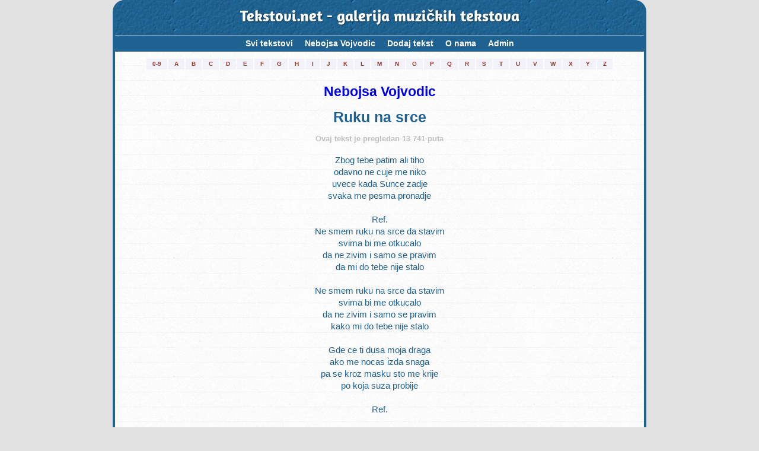

--- FILE ---
content_type: text/html; charset=utf-8
request_url: https://www.google.com/recaptcha/api2/anchor?ar=1&k=6Lf_gDQUAAAAAPSf93nbBEZqR_qHBmJcbYjQdfU4&co=aHR0cHM6Ly90ZWtzdG92aS5uZXQ6NDQz&hl=hr&v=PoyoqOPhxBO7pBk68S4YbpHZ&size=normal&anchor-ms=20000&execute-ms=30000&cb=in2jg6rk1tcv
body_size: 49416
content:
<!DOCTYPE HTML><html dir="ltr" lang="hr"><head><meta http-equiv="Content-Type" content="text/html; charset=UTF-8">
<meta http-equiv="X-UA-Compatible" content="IE=edge">
<title>reCAPTCHA</title>
<style type="text/css">
/* cyrillic-ext */
@font-face {
  font-family: 'Roboto';
  font-style: normal;
  font-weight: 400;
  font-stretch: 100%;
  src: url(//fonts.gstatic.com/s/roboto/v48/KFO7CnqEu92Fr1ME7kSn66aGLdTylUAMa3GUBHMdazTgWw.woff2) format('woff2');
  unicode-range: U+0460-052F, U+1C80-1C8A, U+20B4, U+2DE0-2DFF, U+A640-A69F, U+FE2E-FE2F;
}
/* cyrillic */
@font-face {
  font-family: 'Roboto';
  font-style: normal;
  font-weight: 400;
  font-stretch: 100%;
  src: url(//fonts.gstatic.com/s/roboto/v48/KFO7CnqEu92Fr1ME7kSn66aGLdTylUAMa3iUBHMdazTgWw.woff2) format('woff2');
  unicode-range: U+0301, U+0400-045F, U+0490-0491, U+04B0-04B1, U+2116;
}
/* greek-ext */
@font-face {
  font-family: 'Roboto';
  font-style: normal;
  font-weight: 400;
  font-stretch: 100%;
  src: url(//fonts.gstatic.com/s/roboto/v48/KFO7CnqEu92Fr1ME7kSn66aGLdTylUAMa3CUBHMdazTgWw.woff2) format('woff2');
  unicode-range: U+1F00-1FFF;
}
/* greek */
@font-face {
  font-family: 'Roboto';
  font-style: normal;
  font-weight: 400;
  font-stretch: 100%;
  src: url(//fonts.gstatic.com/s/roboto/v48/KFO7CnqEu92Fr1ME7kSn66aGLdTylUAMa3-UBHMdazTgWw.woff2) format('woff2');
  unicode-range: U+0370-0377, U+037A-037F, U+0384-038A, U+038C, U+038E-03A1, U+03A3-03FF;
}
/* math */
@font-face {
  font-family: 'Roboto';
  font-style: normal;
  font-weight: 400;
  font-stretch: 100%;
  src: url(//fonts.gstatic.com/s/roboto/v48/KFO7CnqEu92Fr1ME7kSn66aGLdTylUAMawCUBHMdazTgWw.woff2) format('woff2');
  unicode-range: U+0302-0303, U+0305, U+0307-0308, U+0310, U+0312, U+0315, U+031A, U+0326-0327, U+032C, U+032F-0330, U+0332-0333, U+0338, U+033A, U+0346, U+034D, U+0391-03A1, U+03A3-03A9, U+03B1-03C9, U+03D1, U+03D5-03D6, U+03F0-03F1, U+03F4-03F5, U+2016-2017, U+2034-2038, U+203C, U+2040, U+2043, U+2047, U+2050, U+2057, U+205F, U+2070-2071, U+2074-208E, U+2090-209C, U+20D0-20DC, U+20E1, U+20E5-20EF, U+2100-2112, U+2114-2115, U+2117-2121, U+2123-214F, U+2190, U+2192, U+2194-21AE, U+21B0-21E5, U+21F1-21F2, U+21F4-2211, U+2213-2214, U+2216-22FF, U+2308-230B, U+2310, U+2319, U+231C-2321, U+2336-237A, U+237C, U+2395, U+239B-23B7, U+23D0, U+23DC-23E1, U+2474-2475, U+25AF, U+25B3, U+25B7, U+25BD, U+25C1, U+25CA, U+25CC, U+25FB, U+266D-266F, U+27C0-27FF, U+2900-2AFF, U+2B0E-2B11, U+2B30-2B4C, U+2BFE, U+3030, U+FF5B, U+FF5D, U+1D400-1D7FF, U+1EE00-1EEFF;
}
/* symbols */
@font-face {
  font-family: 'Roboto';
  font-style: normal;
  font-weight: 400;
  font-stretch: 100%;
  src: url(//fonts.gstatic.com/s/roboto/v48/KFO7CnqEu92Fr1ME7kSn66aGLdTylUAMaxKUBHMdazTgWw.woff2) format('woff2');
  unicode-range: U+0001-000C, U+000E-001F, U+007F-009F, U+20DD-20E0, U+20E2-20E4, U+2150-218F, U+2190, U+2192, U+2194-2199, U+21AF, U+21E6-21F0, U+21F3, U+2218-2219, U+2299, U+22C4-22C6, U+2300-243F, U+2440-244A, U+2460-24FF, U+25A0-27BF, U+2800-28FF, U+2921-2922, U+2981, U+29BF, U+29EB, U+2B00-2BFF, U+4DC0-4DFF, U+FFF9-FFFB, U+10140-1018E, U+10190-1019C, U+101A0, U+101D0-101FD, U+102E0-102FB, U+10E60-10E7E, U+1D2C0-1D2D3, U+1D2E0-1D37F, U+1F000-1F0FF, U+1F100-1F1AD, U+1F1E6-1F1FF, U+1F30D-1F30F, U+1F315, U+1F31C, U+1F31E, U+1F320-1F32C, U+1F336, U+1F378, U+1F37D, U+1F382, U+1F393-1F39F, U+1F3A7-1F3A8, U+1F3AC-1F3AF, U+1F3C2, U+1F3C4-1F3C6, U+1F3CA-1F3CE, U+1F3D4-1F3E0, U+1F3ED, U+1F3F1-1F3F3, U+1F3F5-1F3F7, U+1F408, U+1F415, U+1F41F, U+1F426, U+1F43F, U+1F441-1F442, U+1F444, U+1F446-1F449, U+1F44C-1F44E, U+1F453, U+1F46A, U+1F47D, U+1F4A3, U+1F4B0, U+1F4B3, U+1F4B9, U+1F4BB, U+1F4BF, U+1F4C8-1F4CB, U+1F4D6, U+1F4DA, U+1F4DF, U+1F4E3-1F4E6, U+1F4EA-1F4ED, U+1F4F7, U+1F4F9-1F4FB, U+1F4FD-1F4FE, U+1F503, U+1F507-1F50B, U+1F50D, U+1F512-1F513, U+1F53E-1F54A, U+1F54F-1F5FA, U+1F610, U+1F650-1F67F, U+1F687, U+1F68D, U+1F691, U+1F694, U+1F698, U+1F6AD, U+1F6B2, U+1F6B9-1F6BA, U+1F6BC, U+1F6C6-1F6CF, U+1F6D3-1F6D7, U+1F6E0-1F6EA, U+1F6F0-1F6F3, U+1F6F7-1F6FC, U+1F700-1F7FF, U+1F800-1F80B, U+1F810-1F847, U+1F850-1F859, U+1F860-1F887, U+1F890-1F8AD, U+1F8B0-1F8BB, U+1F8C0-1F8C1, U+1F900-1F90B, U+1F93B, U+1F946, U+1F984, U+1F996, U+1F9E9, U+1FA00-1FA6F, U+1FA70-1FA7C, U+1FA80-1FA89, U+1FA8F-1FAC6, U+1FACE-1FADC, U+1FADF-1FAE9, U+1FAF0-1FAF8, U+1FB00-1FBFF;
}
/* vietnamese */
@font-face {
  font-family: 'Roboto';
  font-style: normal;
  font-weight: 400;
  font-stretch: 100%;
  src: url(//fonts.gstatic.com/s/roboto/v48/KFO7CnqEu92Fr1ME7kSn66aGLdTylUAMa3OUBHMdazTgWw.woff2) format('woff2');
  unicode-range: U+0102-0103, U+0110-0111, U+0128-0129, U+0168-0169, U+01A0-01A1, U+01AF-01B0, U+0300-0301, U+0303-0304, U+0308-0309, U+0323, U+0329, U+1EA0-1EF9, U+20AB;
}
/* latin-ext */
@font-face {
  font-family: 'Roboto';
  font-style: normal;
  font-weight: 400;
  font-stretch: 100%;
  src: url(//fonts.gstatic.com/s/roboto/v48/KFO7CnqEu92Fr1ME7kSn66aGLdTylUAMa3KUBHMdazTgWw.woff2) format('woff2');
  unicode-range: U+0100-02BA, U+02BD-02C5, U+02C7-02CC, U+02CE-02D7, U+02DD-02FF, U+0304, U+0308, U+0329, U+1D00-1DBF, U+1E00-1E9F, U+1EF2-1EFF, U+2020, U+20A0-20AB, U+20AD-20C0, U+2113, U+2C60-2C7F, U+A720-A7FF;
}
/* latin */
@font-face {
  font-family: 'Roboto';
  font-style: normal;
  font-weight: 400;
  font-stretch: 100%;
  src: url(//fonts.gstatic.com/s/roboto/v48/KFO7CnqEu92Fr1ME7kSn66aGLdTylUAMa3yUBHMdazQ.woff2) format('woff2');
  unicode-range: U+0000-00FF, U+0131, U+0152-0153, U+02BB-02BC, U+02C6, U+02DA, U+02DC, U+0304, U+0308, U+0329, U+2000-206F, U+20AC, U+2122, U+2191, U+2193, U+2212, U+2215, U+FEFF, U+FFFD;
}
/* cyrillic-ext */
@font-face {
  font-family: 'Roboto';
  font-style: normal;
  font-weight: 500;
  font-stretch: 100%;
  src: url(//fonts.gstatic.com/s/roboto/v48/KFO7CnqEu92Fr1ME7kSn66aGLdTylUAMa3GUBHMdazTgWw.woff2) format('woff2');
  unicode-range: U+0460-052F, U+1C80-1C8A, U+20B4, U+2DE0-2DFF, U+A640-A69F, U+FE2E-FE2F;
}
/* cyrillic */
@font-face {
  font-family: 'Roboto';
  font-style: normal;
  font-weight: 500;
  font-stretch: 100%;
  src: url(//fonts.gstatic.com/s/roboto/v48/KFO7CnqEu92Fr1ME7kSn66aGLdTylUAMa3iUBHMdazTgWw.woff2) format('woff2');
  unicode-range: U+0301, U+0400-045F, U+0490-0491, U+04B0-04B1, U+2116;
}
/* greek-ext */
@font-face {
  font-family: 'Roboto';
  font-style: normal;
  font-weight: 500;
  font-stretch: 100%;
  src: url(//fonts.gstatic.com/s/roboto/v48/KFO7CnqEu92Fr1ME7kSn66aGLdTylUAMa3CUBHMdazTgWw.woff2) format('woff2');
  unicode-range: U+1F00-1FFF;
}
/* greek */
@font-face {
  font-family: 'Roboto';
  font-style: normal;
  font-weight: 500;
  font-stretch: 100%;
  src: url(//fonts.gstatic.com/s/roboto/v48/KFO7CnqEu92Fr1ME7kSn66aGLdTylUAMa3-UBHMdazTgWw.woff2) format('woff2');
  unicode-range: U+0370-0377, U+037A-037F, U+0384-038A, U+038C, U+038E-03A1, U+03A3-03FF;
}
/* math */
@font-face {
  font-family: 'Roboto';
  font-style: normal;
  font-weight: 500;
  font-stretch: 100%;
  src: url(//fonts.gstatic.com/s/roboto/v48/KFO7CnqEu92Fr1ME7kSn66aGLdTylUAMawCUBHMdazTgWw.woff2) format('woff2');
  unicode-range: U+0302-0303, U+0305, U+0307-0308, U+0310, U+0312, U+0315, U+031A, U+0326-0327, U+032C, U+032F-0330, U+0332-0333, U+0338, U+033A, U+0346, U+034D, U+0391-03A1, U+03A3-03A9, U+03B1-03C9, U+03D1, U+03D5-03D6, U+03F0-03F1, U+03F4-03F5, U+2016-2017, U+2034-2038, U+203C, U+2040, U+2043, U+2047, U+2050, U+2057, U+205F, U+2070-2071, U+2074-208E, U+2090-209C, U+20D0-20DC, U+20E1, U+20E5-20EF, U+2100-2112, U+2114-2115, U+2117-2121, U+2123-214F, U+2190, U+2192, U+2194-21AE, U+21B0-21E5, U+21F1-21F2, U+21F4-2211, U+2213-2214, U+2216-22FF, U+2308-230B, U+2310, U+2319, U+231C-2321, U+2336-237A, U+237C, U+2395, U+239B-23B7, U+23D0, U+23DC-23E1, U+2474-2475, U+25AF, U+25B3, U+25B7, U+25BD, U+25C1, U+25CA, U+25CC, U+25FB, U+266D-266F, U+27C0-27FF, U+2900-2AFF, U+2B0E-2B11, U+2B30-2B4C, U+2BFE, U+3030, U+FF5B, U+FF5D, U+1D400-1D7FF, U+1EE00-1EEFF;
}
/* symbols */
@font-face {
  font-family: 'Roboto';
  font-style: normal;
  font-weight: 500;
  font-stretch: 100%;
  src: url(//fonts.gstatic.com/s/roboto/v48/KFO7CnqEu92Fr1ME7kSn66aGLdTylUAMaxKUBHMdazTgWw.woff2) format('woff2');
  unicode-range: U+0001-000C, U+000E-001F, U+007F-009F, U+20DD-20E0, U+20E2-20E4, U+2150-218F, U+2190, U+2192, U+2194-2199, U+21AF, U+21E6-21F0, U+21F3, U+2218-2219, U+2299, U+22C4-22C6, U+2300-243F, U+2440-244A, U+2460-24FF, U+25A0-27BF, U+2800-28FF, U+2921-2922, U+2981, U+29BF, U+29EB, U+2B00-2BFF, U+4DC0-4DFF, U+FFF9-FFFB, U+10140-1018E, U+10190-1019C, U+101A0, U+101D0-101FD, U+102E0-102FB, U+10E60-10E7E, U+1D2C0-1D2D3, U+1D2E0-1D37F, U+1F000-1F0FF, U+1F100-1F1AD, U+1F1E6-1F1FF, U+1F30D-1F30F, U+1F315, U+1F31C, U+1F31E, U+1F320-1F32C, U+1F336, U+1F378, U+1F37D, U+1F382, U+1F393-1F39F, U+1F3A7-1F3A8, U+1F3AC-1F3AF, U+1F3C2, U+1F3C4-1F3C6, U+1F3CA-1F3CE, U+1F3D4-1F3E0, U+1F3ED, U+1F3F1-1F3F3, U+1F3F5-1F3F7, U+1F408, U+1F415, U+1F41F, U+1F426, U+1F43F, U+1F441-1F442, U+1F444, U+1F446-1F449, U+1F44C-1F44E, U+1F453, U+1F46A, U+1F47D, U+1F4A3, U+1F4B0, U+1F4B3, U+1F4B9, U+1F4BB, U+1F4BF, U+1F4C8-1F4CB, U+1F4D6, U+1F4DA, U+1F4DF, U+1F4E3-1F4E6, U+1F4EA-1F4ED, U+1F4F7, U+1F4F9-1F4FB, U+1F4FD-1F4FE, U+1F503, U+1F507-1F50B, U+1F50D, U+1F512-1F513, U+1F53E-1F54A, U+1F54F-1F5FA, U+1F610, U+1F650-1F67F, U+1F687, U+1F68D, U+1F691, U+1F694, U+1F698, U+1F6AD, U+1F6B2, U+1F6B9-1F6BA, U+1F6BC, U+1F6C6-1F6CF, U+1F6D3-1F6D7, U+1F6E0-1F6EA, U+1F6F0-1F6F3, U+1F6F7-1F6FC, U+1F700-1F7FF, U+1F800-1F80B, U+1F810-1F847, U+1F850-1F859, U+1F860-1F887, U+1F890-1F8AD, U+1F8B0-1F8BB, U+1F8C0-1F8C1, U+1F900-1F90B, U+1F93B, U+1F946, U+1F984, U+1F996, U+1F9E9, U+1FA00-1FA6F, U+1FA70-1FA7C, U+1FA80-1FA89, U+1FA8F-1FAC6, U+1FACE-1FADC, U+1FADF-1FAE9, U+1FAF0-1FAF8, U+1FB00-1FBFF;
}
/* vietnamese */
@font-face {
  font-family: 'Roboto';
  font-style: normal;
  font-weight: 500;
  font-stretch: 100%;
  src: url(//fonts.gstatic.com/s/roboto/v48/KFO7CnqEu92Fr1ME7kSn66aGLdTylUAMa3OUBHMdazTgWw.woff2) format('woff2');
  unicode-range: U+0102-0103, U+0110-0111, U+0128-0129, U+0168-0169, U+01A0-01A1, U+01AF-01B0, U+0300-0301, U+0303-0304, U+0308-0309, U+0323, U+0329, U+1EA0-1EF9, U+20AB;
}
/* latin-ext */
@font-face {
  font-family: 'Roboto';
  font-style: normal;
  font-weight: 500;
  font-stretch: 100%;
  src: url(//fonts.gstatic.com/s/roboto/v48/KFO7CnqEu92Fr1ME7kSn66aGLdTylUAMa3KUBHMdazTgWw.woff2) format('woff2');
  unicode-range: U+0100-02BA, U+02BD-02C5, U+02C7-02CC, U+02CE-02D7, U+02DD-02FF, U+0304, U+0308, U+0329, U+1D00-1DBF, U+1E00-1E9F, U+1EF2-1EFF, U+2020, U+20A0-20AB, U+20AD-20C0, U+2113, U+2C60-2C7F, U+A720-A7FF;
}
/* latin */
@font-face {
  font-family: 'Roboto';
  font-style: normal;
  font-weight: 500;
  font-stretch: 100%;
  src: url(//fonts.gstatic.com/s/roboto/v48/KFO7CnqEu92Fr1ME7kSn66aGLdTylUAMa3yUBHMdazQ.woff2) format('woff2');
  unicode-range: U+0000-00FF, U+0131, U+0152-0153, U+02BB-02BC, U+02C6, U+02DA, U+02DC, U+0304, U+0308, U+0329, U+2000-206F, U+20AC, U+2122, U+2191, U+2193, U+2212, U+2215, U+FEFF, U+FFFD;
}
/* cyrillic-ext */
@font-face {
  font-family: 'Roboto';
  font-style: normal;
  font-weight: 900;
  font-stretch: 100%;
  src: url(//fonts.gstatic.com/s/roboto/v48/KFO7CnqEu92Fr1ME7kSn66aGLdTylUAMa3GUBHMdazTgWw.woff2) format('woff2');
  unicode-range: U+0460-052F, U+1C80-1C8A, U+20B4, U+2DE0-2DFF, U+A640-A69F, U+FE2E-FE2F;
}
/* cyrillic */
@font-face {
  font-family: 'Roboto';
  font-style: normal;
  font-weight: 900;
  font-stretch: 100%;
  src: url(//fonts.gstatic.com/s/roboto/v48/KFO7CnqEu92Fr1ME7kSn66aGLdTylUAMa3iUBHMdazTgWw.woff2) format('woff2');
  unicode-range: U+0301, U+0400-045F, U+0490-0491, U+04B0-04B1, U+2116;
}
/* greek-ext */
@font-face {
  font-family: 'Roboto';
  font-style: normal;
  font-weight: 900;
  font-stretch: 100%;
  src: url(//fonts.gstatic.com/s/roboto/v48/KFO7CnqEu92Fr1ME7kSn66aGLdTylUAMa3CUBHMdazTgWw.woff2) format('woff2');
  unicode-range: U+1F00-1FFF;
}
/* greek */
@font-face {
  font-family: 'Roboto';
  font-style: normal;
  font-weight: 900;
  font-stretch: 100%;
  src: url(//fonts.gstatic.com/s/roboto/v48/KFO7CnqEu92Fr1ME7kSn66aGLdTylUAMa3-UBHMdazTgWw.woff2) format('woff2');
  unicode-range: U+0370-0377, U+037A-037F, U+0384-038A, U+038C, U+038E-03A1, U+03A3-03FF;
}
/* math */
@font-face {
  font-family: 'Roboto';
  font-style: normal;
  font-weight: 900;
  font-stretch: 100%;
  src: url(//fonts.gstatic.com/s/roboto/v48/KFO7CnqEu92Fr1ME7kSn66aGLdTylUAMawCUBHMdazTgWw.woff2) format('woff2');
  unicode-range: U+0302-0303, U+0305, U+0307-0308, U+0310, U+0312, U+0315, U+031A, U+0326-0327, U+032C, U+032F-0330, U+0332-0333, U+0338, U+033A, U+0346, U+034D, U+0391-03A1, U+03A3-03A9, U+03B1-03C9, U+03D1, U+03D5-03D6, U+03F0-03F1, U+03F4-03F5, U+2016-2017, U+2034-2038, U+203C, U+2040, U+2043, U+2047, U+2050, U+2057, U+205F, U+2070-2071, U+2074-208E, U+2090-209C, U+20D0-20DC, U+20E1, U+20E5-20EF, U+2100-2112, U+2114-2115, U+2117-2121, U+2123-214F, U+2190, U+2192, U+2194-21AE, U+21B0-21E5, U+21F1-21F2, U+21F4-2211, U+2213-2214, U+2216-22FF, U+2308-230B, U+2310, U+2319, U+231C-2321, U+2336-237A, U+237C, U+2395, U+239B-23B7, U+23D0, U+23DC-23E1, U+2474-2475, U+25AF, U+25B3, U+25B7, U+25BD, U+25C1, U+25CA, U+25CC, U+25FB, U+266D-266F, U+27C0-27FF, U+2900-2AFF, U+2B0E-2B11, U+2B30-2B4C, U+2BFE, U+3030, U+FF5B, U+FF5D, U+1D400-1D7FF, U+1EE00-1EEFF;
}
/* symbols */
@font-face {
  font-family: 'Roboto';
  font-style: normal;
  font-weight: 900;
  font-stretch: 100%;
  src: url(//fonts.gstatic.com/s/roboto/v48/KFO7CnqEu92Fr1ME7kSn66aGLdTylUAMaxKUBHMdazTgWw.woff2) format('woff2');
  unicode-range: U+0001-000C, U+000E-001F, U+007F-009F, U+20DD-20E0, U+20E2-20E4, U+2150-218F, U+2190, U+2192, U+2194-2199, U+21AF, U+21E6-21F0, U+21F3, U+2218-2219, U+2299, U+22C4-22C6, U+2300-243F, U+2440-244A, U+2460-24FF, U+25A0-27BF, U+2800-28FF, U+2921-2922, U+2981, U+29BF, U+29EB, U+2B00-2BFF, U+4DC0-4DFF, U+FFF9-FFFB, U+10140-1018E, U+10190-1019C, U+101A0, U+101D0-101FD, U+102E0-102FB, U+10E60-10E7E, U+1D2C0-1D2D3, U+1D2E0-1D37F, U+1F000-1F0FF, U+1F100-1F1AD, U+1F1E6-1F1FF, U+1F30D-1F30F, U+1F315, U+1F31C, U+1F31E, U+1F320-1F32C, U+1F336, U+1F378, U+1F37D, U+1F382, U+1F393-1F39F, U+1F3A7-1F3A8, U+1F3AC-1F3AF, U+1F3C2, U+1F3C4-1F3C6, U+1F3CA-1F3CE, U+1F3D4-1F3E0, U+1F3ED, U+1F3F1-1F3F3, U+1F3F5-1F3F7, U+1F408, U+1F415, U+1F41F, U+1F426, U+1F43F, U+1F441-1F442, U+1F444, U+1F446-1F449, U+1F44C-1F44E, U+1F453, U+1F46A, U+1F47D, U+1F4A3, U+1F4B0, U+1F4B3, U+1F4B9, U+1F4BB, U+1F4BF, U+1F4C8-1F4CB, U+1F4D6, U+1F4DA, U+1F4DF, U+1F4E3-1F4E6, U+1F4EA-1F4ED, U+1F4F7, U+1F4F9-1F4FB, U+1F4FD-1F4FE, U+1F503, U+1F507-1F50B, U+1F50D, U+1F512-1F513, U+1F53E-1F54A, U+1F54F-1F5FA, U+1F610, U+1F650-1F67F, U+1F687, U+1F68D, U+1F691, U+1F694, U+1F698, U+1F6AD, U+1F6B2, U+1F6B9-1F6BA, U+1F6BC, U+1F6C6-1F6CF, U+1F6D3-1F6D7, U+1F6E0-1F6EA, U+1F6F0-1F6F3, U+1F6F7-1F6FC, U+1F700-1F7FF, U+1F800-1F80B, U+1F810-1F847, U+1F850-1F859, U+1F860-1F887, U+1F890-1F8AD, U+1F8B0-1F8BB, U+1F8C0-1F8C1, U+1F900-1F90B, U+1F93B, U+1F946, U+1F984, U+1F996, U+1F9E9, U+1FA00-1FA6F, U+1FA70-1FA7C, U+1FA80-1FA89, U+1FA8F-1FAC6, U+1FACE-1FADC, U+1FADF-1FAE9, U+1FAF0-1FAF8, U+1FB00-1FBFF;
}
/* vietnamese */
@font-face {
  font-family: 'Roboto';
  font-style: normal;
  font-weight: 900;
  font-stretch: 100%;
  src: url(//fonts.gstatic.com/s/roboto/v48/KFO7CnqEu92Fr1ME7kSn66aGLdTylUAMa3OUBHMdazTgWw.woff2) format('woff2');
  unicode-range: U+0102-0103, U+0110-0111, U+0128-0129, U+0168-0169, U+01A0-01A1, U+01AF-01B0, U+0300-0301, U+0303-0304, U+0308-0309, U+0323, U+0329, U+1EA0-1EF9, U+20AB;
}
/* latin-ext */
@font-face {
  font-family: 'Roboto';
  font-style: normal;
  font-weight: 900;
  font-stretch: 100%;
  src: url(//fonts.gstatic.com/s/roboto/v48/KFO7CnqEu92Fr1ME7kSn66aGLdTylUAMa3KUBHMdazTgWw.woff2) format('woff2');
  unicode-range: U+0100-02BA, U+02BD-02C5, U+02C7-02CC, U+02CE-02D7, U+02DD-02FF, U+0304, U+0308, U+0329, U+1D00-1DBF, U+1E00-1E9F, U+1EF2-1EFF, U+2020, U+20A0-20AB, U+20AD-20C0, U+2113, U+2C60-2C7F, U+A720-A7FF;
}
/* latin */
@font-face {
  font-family: 'Roboto';
  font-style: normal;
  font-weight: 900;
  font-stretch: 100%;
  src: url(//fonts.gstatic.com/s/roboto/v48/KFO7CnqEu92Fr1ME7kSn66aGLdTylUAMa3yUBHMdazQ.woff2) format('woff2');
  unicode-range: U+0000-00FF, U+0131, U+0152-0153, U+02BB-02BC, U+02C6, U+02DA, U+02DC, U+0304, U+0308, U+0329, U+2000-206F, U+20AC, U+2122, U+2191, U+2193, U+2212, U+2215, U+FEFF, U+FFFD;
}

</style>
<link rel="stylesheet" type="text/css" href="https://www.gstatic.com/recaptcha/releases/PoyoqOPhxBO7pBk68S4YbpHZ/styles__ltr.css">
<script nonce="win0mcXZ6lDYzXsOYJp-JA" type="text/javascript">window['__recaptcha_api'] = 'https://www.google.com/recaptcha/api2/';</script>
<script type="text/javascript" src="https://www.gstatic.com/recaptcha/releases/PoyoqOPhxBO7pBk68S4YbpHZ/recaptcha__hr.js" nonce="win0mcXZ6lDYzXsOYJp-JA">
      
    </script></head>
<body><div id="rc-anchor-alert" class="rc-anchor-alert"></div>
<input type="hidden" id="recaptcha-token" value="[base64]">
<script type="text/javascript" nonce="win0mcXZ6lDYzXsOYJp-JA">
      recaptcha.anchor.Main.init("[\x22ainput\x22,[\x22bgdata\x22,\x22\x22,\[base64]/[base64]/[base64]/KE4oMTI0LHYsdi5HKSxMWihsLHYpKTpOKDEyNCx2LGwpLFYpLHYpLFQpKSxGKDE3MSx2KX0scjc9ZnVuY3Rpb24obCl7cmV0dXJuIGx9LEM9ZnVuY3Rpb24obCxWLHYpe04odixsLFYpLFZbYWtdPTI3OTZ9LG49ZnVuY3Rpb24obCxWKXtWLlg9KChWLlg/[base64]/[base64]/[base64]/[base64]/[base64]/[base64]/[base64]/[base64]/[base64]/[base64]/[base64]\\u003d\x22,\[base64]\\u003d\x22,\x22wrB8fsOVU8K0YAzDnxI1w7YYw7jDgMK1A8OqSRcew53CsGlRw6/DuMO0wprCmnklRyfCkMKgw7hwEHhxBcKRGg5Xw5h/wrMnQ13Dl8OtHcO3wqtjw7VUwoIrw4lEwqkTw7fCs1zCuHsuL8O0GxcQd8OSJcODDxHCgTwPMGNlARo7BsKKwo1kw7EUwoHDksObC8K7KMONw4TCmcOJQWDDkMKPw5TDmh4qwohCw7/Cu8KxGMKwAMO8IRZqwqNES8OpLGEHwrzDiQzDqlZAwo5+PDXDhMKHNUxbHBPDocOiwocrCsKiw4/CiMOpw4LDkxM0cn3CnMKuwqzDgVAZwp3DvsOnwpE5wrvDvMKdwqjCs8K8bQouwrLCul/Dpl4GwqXCmcKXwrMxMsKXw6toPcKOwosCLsKLwp7CgcKyeMOHC8Kww4fCv0TDv8KTw4UpecOfDcKbYsOMw73CicONGcOLRxbDrmckw5xFw5nDjMOQM8ODNMOIBcOxO1ojfifCnwXCoMKxLGxlw4MEwoXDrmdWLinCmjNpXcOvB8O/[base64]/DhcKWBcOawoDCoj9hw4F3CMKHw6LDoVxGSFzDoy9lw7/CpcKMVMOww7fDt8K7PcKfw5BaXcOKRMKSJcKQPkcTwrJNwppIwq94wrLDv09mwp5OakrCr28YwqrDssOWMig3cVpdcWHDr8OUwpjCpxVcw4JiND5YEVtWwpgPcHYAPWYhIgDCrxprw6/[base64]/wrZtTMOOwqcPLsK3LMOzLMO9MMO5XMOhGgXCkcKxw4RhwpTDthjCoEjDgsKHwqU/[base64]/U1IWBcK6QcOcDMO4w4g7woFDHjzDhF8AwrxaIWPDjMObw4dYcsKhwqMIYxVLwoRsw6ECecOaVSDDsD4ZWsOxKDZGdMKqwr44w4rDgcOYThfDojzDqSvCicORCzPDlcObw43DhlPCuMOxwpDCrB18w5PChsOAPRFpwqYEw7o3NSfDig1+F8OjwpRawprDhhNFwqN/dcOFFsK3wpTCpMK3wobClU08wrJTwq3CpcO1wp/DoHPDq8K5T8KDwprCjQdgB0sXPgfCucKbw5s0w6F4wqkTCsKoCsKTwqXDlSHCvgAhw5xsHlvCuMKuwo9tXnxbG8Oawr0mccODUGNjw6Q0wqJOASnCjMOQwpzCscOaG19BwrrDt8OdworDi1HCj0/DsW7DosOvw6hQw7IZw6zDvgvCsw8DwrAZVS/[base64]/CnBRDVcKuw5MbeCdbwqbDpV3DhsOBw4rDr8K4W8OywqTCvsKXw5/CkSZGwo4nfcOzwqx4wqFpw5nCr8O0S3PDknHCkRwMw4cGEcOPwozDlMK+c8OGw6LCn8KBw5ZhFirDpsKQwr7CmsO1SXHDiFNXwojDiBAOw77CoErCklhxb1xQfsOeEkhMYmDDm2bCicOAwqbCo8OIK2TCsXfCkjgQcwbCrsO8w7l/[base64]/CnMONGHk7CcOPw7JCZCdCC0TCvcOBbHdbAhLCkWs2w7XClid+woXCvjbDqg11w4PChsObeQDCl8O3YMKyw652R8OvwoN/woxvwpzCm8OFwqR5ZAbDssOlFWkxwpbCqy9AasOWVC/[base64]/DrMOawrrDqkAJOMOFwq7DrMOLw54qCgIHYsO/w4LDiQZTw5F7w5jDnBp3wr/Dv2/Ch8KDw5PClcOZw5jCscKpfcODD8KCcsOpw6Zbwrp+w4xTwq7Cn8Ojw6xzS8KgejTCpTTDikPDkcKwwpbCuF/CksKEWRYpVgnCvjPDjMOVQcKSWWDDv8KQB2sNdsOPe0TCgMKuNcOHw4VRYn4zwqPDqsKJwp/DmwM8wqrDuMKWKcKVfMOheBvCpGtPfnvDjnfCgCHDlAMlwrBvGsOew55fKsOVbMKpN8OtwrtQAzDDucKZw75FNMOHwplIwrjClC1bw5TDjTYXf1xVKSjCl8Kew5Emw7rDscOPw5wkw5/Csko3w58JTcK5QsORSsKDwrbCvMKnFgfChx5KwoQ1wrpLwoEgwph1DcOtw6/CjzQiGMOWB0HDn8KeGVzDuV9Eck7DsQjDgEfDrMKGw5xjwrBeOwnDsAs7wqXCncKrw7pkecKSTQ7DpBvDr8Obw5sCXMKSw6N8esOCwq7DuMKEw6PDosKVwq1sw4Qke8Ouwo4pwpPDlT5LRMOZwrPCtx50w6rCt8OLPBkYw417wqHCj8KJwpsMJ8KIwrQGwq/DrMOQEcOAG8Oaw7goKhfCjsOdw5dQAxbCm2XCsiEPw73Cr24QworChcOxF8KPEzExwo7DpcOpA2PDo8KsD2PDl23DjAvDrC8KVsOQF8K9d8OVw69Pw7MVw7jDr8KMwqnCsxbCucOzwrUbw7jCm2zDiQMSPj9/[base64]/DuWzCsz3DomrDlS1fw7nCncKBGgMTwpczwojDicOJw49kBsKdbcKvw7w0wrlac8K8w5jCsMO6woRDYMOXRj7CvhfDp8KHQBbCvDhaJcONwqIqw6zCqMKxIiPCuCsIKsKoD8KqURYFw70LPMOhOsKOa8Otwq9/woh/XcOJw6YsCCpuwqVbSsKkwoZ7w7hDw4zCq1pCA8OJw4ciw7YJwqXChMOqwpDChcOWTcOEfkQRwrBTf8OQw7/[base64]/ClMOaw4TDuMKBw6TCp03CtcOSw7gFYsKzf8KVeWQ/w41Sw6JFbH5uC8OWUT/DgRjChMOMYh3CohrDk0IkHcOjwq/[base64]/DuMKbbcOXwqY4w4Atw6EeB8OSw43DncOZw5bDhsKzwoJxCcKyOljCpHJJwqUTw4xxLcK2BCZfHCrCvsK5ThhzPF1nwogpw5zCpB/Ctnx/w7wQMMOBTMKwwpxNbsOfI39dwq/CgsK2asORw7vDvW90LMKQw7DCrsOvRQDDlMOfcsO6w4bDvsKYKMKHVMOxwqLDs0kDw5Aww67DuW1tS8KFbwpbw7zCjAHCjMOlX8Ofb8OPw5/Ck8OVYcK1wofDs8O2wpETdE8Vwq/[base64]/HcOQwqNIVUDDvlpFFkjDmsKhwpDDsMOaw4JeKkLCvwXClj7DpcOeawHDgwPCtcKGwpFdw7nDtMKRRsOHwqgFARRUwo/DksKgIUJ0BMOsfsOrPUPClsOawq9/[base64]/XsK/[base64]/TsK3w4DDjjtbw5hFMsOgw49GIW/CokdpPcOGwonDlMODw47DrCB0wqghBwvDpEvCnnnDhMKdbiRuw7bDnsObwrzDvsOEwpHDksK2LznDucKtwoHDumUpwprCinrCjMOaesKfw6HCusKqYinDh03CvMKcFcK3wqLDu1Jdw77DucOaw5l3HcKrQ0bCk8OlQABFwp/[base64]/[base64]/CoiHCrVcHw5rCgFFfwp9yKknCtlvDgsO9IsOgTjApWcKnXMOyFW/CshfCq8KrRxXDv8OjwozCoy0ldcOMTcOVw44DecO8w7HCiw8Tw6vCm8KEEC7DqzTCl8Kow47ClCrDklFmdcK7NwbDr0bCs8Oyw7UHZcKKQx89W8KHw6vCnwrDl8K4HMOUw4XDmMKtwqMfeB/Cr1zDvw4Dw4JQwq3CisKOw6DCuMO0w7jDpQU0YMKxdw4IZF7Dq1QrwoDDsVXCohHCnsOEwrMxw54CGsKwQsOoesO+w49fSjzDusKKw60OQMOxWBzChMK9wqTDpMOwdh7CoGQtb8Kiw6HCm3bCiUnCrzzCgsKNCcOgw708CMOCbhA2G8Olw5PDvcKiwrZpeX/[base64]/DscKsw5PCnMO4w7dcF8OPXsOhLhJuLn8KW8Okw6Z/[base64]/CncK+wq3Ck8KGw5PDq8Obw4vDjjtXfE1ESMKmw4g0Zk/CgzvDqzfCksKbVcKAw4kiYMKNLMOeS8KQdzpKBcOqUUoyPkfCqw/Dl2FzA8OEwrfDk8OKwrZNTFTCkwEiw7HDgE7CgWQCw7nDk8KPEjrCnXvCr8OldXbDnmjCtcOOMcOQGcOhw7jDjsKlwrhrw5zCgsOVLQTCtD3Cg3rCs1Jmw5jDul0KSVAsB8OUYcKow5vDucObH8OAwokTB8O1wqDDmMKLw4nDnsKdwq/CrjrChErCtklqMVPDmhDCpw/CuMKlGcKvem4EKm3CgcOvPWnDscO/w7/DjsOILjwqwrLDri/[base64]/CkS9INsO3AcOiw4l2w5Vvw6rCr8KQMA9cw5Rzw67CuEbDtFLDs1PDtzwsw6Fec8KGeU/DkwIRWVwaGcKFwp/Clhhaw4DDo8OFw7rDtAZ8f3Npw5LDjmDDt2MNPAp5bMKRwqsgVMOPwrnDqi80a8O+wqXCicO5MMOnBsOWwo5gQsOEODweYMOXw73Cg8Krwq9Yw5oNcnPCuzrDuMKdw6vDo8KhMh54XzUnTm7DoU/DkSjDuAUHwpPChEzDpQ3ChsKwwoAawrpEbGp9AsKLwq7DpBsRwq3CggVowo/[base64]/CiiV1IsK5RcO0OGDDtsKHwqnDvcKnfxXCl3A1H8KUFsOLwpJfw7XCnMODKsKQw6rCnQ/CowLCmncqUcK9XSImw4jCuD9JTsOYwoXCgHLCtww2wrVowo0YCh7CtHPCulTDuFbCiHnDkzXDt8O4w5MAwrV8wofDlD5mwoVGw6bCrFHCusOAw7XDkMK/PcOrwo1TVSw0wonDjMOTw7Vpw4HDrcKKPjDCpCzDlkzDgsOVRcOFw5RBw7dawrN/wppYw6Adw7fCpMKff8O3w47DscKid8OpT8O+FcOFA8OlwpTDlC8ywr5twr88wpLCkV/DsRzCszLDqlHDnDjCqDwsV2Ihw4fCuErDg8OwFHQFBjvDg8KeRi3DlzPDvxDCm8KPwpfDr8KNdTjDuhk5w7Aew6Row7FQwqpUHsKEMnYrIl7DvMO5w4wmw7lxK8KNw7oaw7PCt1/Dg8KeTsKPw73CvMKNE8K9wpzCp8OSUMO1a8KIw5XDlcOkwpMnwoYKwq7DkEgQwprCqzHDqMKIwpxYw5DCusOMT1/DvsO0CyPDo3LCqcKqLSnCpsOBw77DnHkswp1fw75eMsKFKHdFZQ04w7Z8wrHDmF0lU8OtPcKWecOfwr/CusOLLhbCnsOSXcOjHcKrwpUWw7xbwp7CncOXw5IIwqvDqsKewqstwrPDsWPDqDEcwrlpwpRhw4bDpwZ4acK+w5nDtcOuQngrasORw7N1w7TCmGAcwpDCgMOtwqTCsMKpwp3CqcKXKsKgw6Zvw4EmwoVww6DCuHI6w4DCozzDnGXDkjdrTMOywpJ/w54hS8OgworDo8K9czPCpAcMbx3Do8KfFMOkwoPDjxbDlEwUU8Kww65pw5t8DQA/w7/DvcKLRMO2UsKUwqJfwqvDiX3DlMK9YjbCpCDCpsO8wqZkMTnCgG9Swp5Sw6MLGx/DpMOWw5g8H0jCtcO8fhLDvh8ewoTCmGHCrxHDikg+wo7DmUjDuyFDU1V2wo3DjxLCpsK4KgVSb8KWMEjCncK8w5jDpDvDnsKNTUMMw6pUwokISzDConLDiMKPwrF4w6PCtC3CgyNxw6fChR9iLX4iwq4hwo/DssOBwrYow5VgO8OKeFVBJip8RGvCqcKBw4cRwqoZwqXDgcOlHMOEcMOULmHCo3XDjsOcPAg/Kz9Jw5RrRlDDiMKoAMKUw6nDnAnClcOaw53CksKVwrjDjH3CnsKmew/DnMKLwozCs8Klw5bCucKoIVLDkS3DusOsw6DDjMKKY8K+woPDkB8keEI9fcOpfGc4TsOUP8OXV3VlwrjDsMOZbMK2AmYuwo/Cg0swwq8nQMKcw5zCoFUJw44qKMKBw6bCpcOYw47Co8OMFcOdaUV6VBrDg8Kxw45NwpVwCnpww5fDqnnCh8Krw5bCoMOzw7nCusOIwpIVUsKAXFzCuETDhsKFwqtgHsO8Ak3CrwnDtcORw53CiMOdUTrChcKhOSPCvF4TQcOowo/DvcKBw5ggM09JREbCssKkw4xnRcKsFX/[base64]/DisK5wrPCiRM+ZnrCnsOpVcKMw5ROwrzDo2xhE8OIHsKtZwnCrlMHVkvDo1bDv8ORwrAxT8KfdcKNw4FEGcKiB8ONwrzCsV/CrcO9w6lvQMOhSjsSHMOrw4HCk8O5w5LDmX9tw6BDwr3DnnscFG59w6/CvgLDmFsfVWcmGjRVw4DDvyBnATBcWsKMw4YEwr/Cg8KPdcK9wrRGCcOuGMK0XwRpwrDDvR3DrcKrwrPCqkzDignDggsTQB8jdg41XMKGwrhzwolTIyAEw5vCoyBYw7XCrEpSwqRbD3PCjXkrw4bCuMKkw6gcMHjCj0DCt8KNDcKxwr3DgnkmMcK4wr3DjMKsLXIHwr7CoMOKEsONwqvDvx/[base64]/YQUUJVQiw6bDpjNgVxPDpEdbwqjCmsKiw6tkG8OvwrzDnH0FNsKaJTXCtVvClV8zwp/DhMKNMxBiw6rDsCnCosO5JMKfw5Q7wpAxw7IrcsORHMKsw5TDncKOPi1swpLDrMKKw7tWW8OAw6bCtyHDmcOewrUww4nDt8KzwozCusK+wpLDkcK1w4hnw6rDmsOJVUsRZ8KDwr/DtsOMw5YuNiITwrp5RmHCsC/DpcOQw6DCo8KyCsO/TA3DnHYtwo48w5J1wq3CthfDi8OXWjbDg2LDrsKlwrHDpSjDl3bCrMKnw6VgaxXCsGMawo5ow4lqw4VuIsOoDyB4wqLCoMKww4HCo3zCgwbCpW/CmFnCuDxde8OIJXtLKcKewoLDqi8nw4PCog7Dt8KrdMK9CXXDs8Ksw77Clw7DlQQOw5jCiicXUBRVwp8OT8O4GMKzw7nCvGfCgnHChsK2V8K/MCFQUgUbw6HDrcOEw5rCol9jaArDjxMlDMOcRzJ1ZQDDsWnDoRshwo4WwrEpWcKTwrlSw4oBw61NVsOaT0EUHALCo3rDsTNoSX0gdxPCuMKsw7E+w6bDscOiw61jwrfCtsKfERFYwqfDpwzCs1I1QcOLX8ORw4TCucKPwrDCk8OQfEnCgsOff2/Coh0AY05AwpVpwpYUw43ChsKCwonCh8KIw48rEC/[base64]/ClDxCwpNRcMOgKMO4w5jClsOAwpjDlFnCnMOObsK9Y8KqwovDm01oRGpSBsKjXsKGUsKvwoLCjsOxwpEdw7xAwrzCjAUvwrLCjAHDqX7Cg03Cgl54w6XDkMOUYsK4wqloMQB/[base64]/DlMOQwqbCuh5zHMK7BBAbwo4Xw6nCl8KHG8O7RcKRw5gHwpnDksKcwrjDmWclWMOwwrtEwqXDoVwkw57DtzPCusKdwrMxwpDDnVTDhx1nw4RaTcKxw5fDi03CiMO5w67DucOBw4YYBcOGw5QxPsKTa8KEV8KiwpjDsxREw6EIZ0R0Emc3EzDDncKmJx3DrMOyfMOEw4/[base64]/Cv8OJw4HCjzjCjcKNw5HDqXZbOArDoCrDtMOwwrVZw4/Cj1UywrnDpEV6w47Dv0htAMKCXMO4JsKmwrB9w4/DksOpBEDCkB/DqDDCsm7CrlvDilvDpg/[base64]/[base64]/DvsOBwoQpYyA9w4DDoA/CgcKMw5gvw57DmjXDmV5bSkvDkXLDh3gnHmvDvgzCnsK1wqjCg8OSw6MkAsOOCcOkw4DDsQ7ClXPCqgPDgj/DhinCtcO/w59zwpApw4RhZ2PCosOBwoHDnsKOwqHCoTjDrcKxw7hlFwMYwrglw68zSA3CjMO3w6sIw5F/FQbDiMO4RMKbNQE+wrYIalXChsK5w5jDgsONHCjCvQfDosKpJ8KvCsKHw7fCqsKwKENKwr3ChsKVK8KdA2rDpnTCpMKOw7EPPzDCngnCt8KswpzDn1I5bcOCw5wkw402wo8rRjVMBDY3w53DqDcxEsKXwowewpw3wqrCksKsw6/ChksywrorwpIcRWx9w7p+wqABw7/Ds0wMwqLDtsOnw4piacOlfsO0woA2wpjCk1jDhsOVw7/[base64]/XAkWwofDnCdTwprCv8OVw67CvsOLX37CmBHCsBXDk2QXCcOjFk0Sw7fCq8KbPcOhJDoFRsKiw7gSw7bDhMOEbsKPdELDmyLCr8KOacO1A8KAw54fw77CkDUnZcKTw7A5woNrwq5xwodUw7g/wpjDrcKNe1HDl09UWz3CqH/[base64]/wofCr8KHwrjCqcKoCRwdwpvDhxtKN0zCoMK/PcOdMsKJwptsSMK2CsOLwqUWGUFmAi9RwoXCqF3DqmMOI8OhamPDrcKjKkLCgMKUNsOIw6NXAEzDmx4vRgLCmTNxwpNaw4LDp2cCw5M/[base64]/CpgJeXBLDti7DgwvDt8KUIsOQw4VrVSrCk0DDgiPCmULDrwBkw7dDwppJwoLClSTDhWTCv8OiSVzCtFnDj8KyGcKyMCpUNVzCmH8ww5rDo8KKw57CvMK9wp/DjT7Ckl/[base64]/Dmkhtw6jDisOBJsOUTcKxSig3w54qwozDqcOUwopYCsOEwpdcZMKcw5YUw5JRMzAhwo7CgcOswrbCscKdf8O/w48lwojDoMKvwqhgwodHw7LDoF41R0HDl8OefcKLw4JNZMO4eMKXTBXDqsOkNU8KwqPCvMKvY8K5CE3CnDTCrcKoY8KBMMOzXsOywqAAw5nDn29TwqMKVsO3woHDtsOiJ1Unw5bCrsONSsK8S1kRwp9kVcOQwrd/W8KrPcO/wr02w6zCsiIZM8KuZ8KBbx7Dm8KPZsOWw6bDsgURLy59Akd3Wg0xwrrDmidiN8Olw6DDvcOzw6fDqcO+ZMOkwpzDj8Osw4HDsxRCZMO5cx/DtsOiw4lKw4zDoMO3GMKsZR3DuyHCmnJ3w6/CtsOAw5xPCzIBIMONa1rDrMO6w7vDvnJpJMKVYBLCgUBFw4nDh8KSKzPCuHhhw47Cuj3CthJPC2/CgDMHOQ1QKsKgw6TCgzzCjsKaB39Zwp06wqnCpRddLcKfJl/[base64]/CjMKxwrzCgcOrwrbDpnHCngHDhMKbwqhtwo3DhcOzXmMXaMKEw4rDokrDuwDCjhDCkcK+EihgP1NeTUNbw54Iw4ZTwqHCmsKwwoo3w4LDvWrCsFPDoB43A8KKMh9sBcKJIcKWwq/[base64]/[base64]/Cq8Knw5DDvMKxwqQnw5bDgi9yR2EoX8Oyw5wow7XCtn7DmgfDo8OSwrzDgjjCgMOjwrV4w4TDrm/DiRs7w5RROMKLe8KEW03DkcO9wopWCsOWDDkAcsKdwo9iw4jCtGfDrcO4w6o/CF4Fw6ljTWBqw6RTWsOefWPDncKDanDCtsK4PsKdGiPClC/CqsOlw7jCo8KIIwRvw5JxwppqL3l4PcOcMsK1wrDCvcOQbm/[base64]/DjcO8WMOUC1zDsMK0Q8O9FMKGw5XDtcKzFkhkf8OZwpDCu1jCtyMCwoE9E8OhwpvCqsK0QClEZ8KGw4TCtFZIb8Kkw6TCu0TDqMOPw7hEV1pvwrzDlVPCksODw7kAwpbDt8KewpLDl2ByT2vCgsK9A8KowrzCosKDwos3w6DCq8KfF17DgcKvXjzCr8KWaAXCvB/CpcOyLjjCrRvCnsKXwpNREcK0W8KtFMKAOzbDhMOEYcOAEsOGfcKZwpbClsKGAyUsw6DCv8OIVFHCpMOtQcO6PcOewp5fwqhDWsKNw5TDocOOZcOuHiPDg0DCucOpwrMtwoFcw5FEw4/CrEbDrlHCnh/ChmnDmMKXd8Ozwr3CjMOGw7rDm8O5w57DtklgBcO3YGvDrDhqw6vCiF4KwqZEBkjCoSTCnHTCgsOAe8OEEMOlXsO9Yz9dGGtrwrR9M8KSw6vCvmQtw5QYw6nDmcKSYMKowoJZw6zDvxzCmSMuGgHDgVPCnT0nw5dJw6hRQXbCgcOnw53Ct8KVw44/[base64]/CtE86wrJAw5vCoMKqCwgdw7FHecKbw77CjcKEw5/Cn8OawrPDucOtHcK3woEcwpzCjmDDmsKDS8O4esOrdxzDnhZtw6soKcOKwqPDhxZ/wosQXMKnDBjDosOzw7ZpwrTDhkACw77CnHN0w5/DiRIBwoEhw4U4PinCrsO+O8Krw6BzwqjCqcKMw6nCmS/DrcKRa8Knw4TDiMKefsOWwo3Co0/DpMKTER3DiHkYZsOTwojCocKGJRAmw6xmw7RxKHocU8OEw4HDo8KFw67DrFvClcODw5dOIy/[base64]/w4gZQH/DhsOAI2DCpl90w7MDUcOIw7rDnzPCkcOwwoFIw67CrD80wr56w6nCogvDqGTDi8KXwrnCj3zDosKFwq3Cj8Olw5tEw6DDqhdtUkxJw7lXeMKnR8KqM8OUw6JTewfCnlDDiyXDssKNKGHDq8KfwqbCsH05w4LCsMOMOjDCm2RqfMKPai/DgVAwNwVeD8K+IRgiTFfClE/CsFnCosKGw7HCp8KlVsKELCjDtsKDVGBuMMKhwo5pKBPDlkBiB8Ohw5zDjMOqOMOewrrCriHDscKxw6lPwpHDqzvCkMOVw6h7w6g/wpHDiMOuP8OVw6Qgw7TDsHzCsxpAw5XDtTvClhHCu8OnLsO8TsOJJmc5woMIwq51wqfDrhFQYCknwrBzIcK2IlAPwqHCp3gFHDPCqcOtbMOqwo5aw7bChsOwWMOTw5HCrcKLbBTDgsK9XcOuw5/DkmpOwo4ow53DhsKLSmxSwovDgzMkw6HDp2/Dm1IKYnLChsKiw4DCqCl/[base64]/wpFGw7vDrsONan8dw7nCnlVFCcOgw6XDkcKDw4YXTk3Cn8KTVsO0PxvDlzbDt2/Cr8K6NR7DmB7CgGbDlsKnw5vCv20UEnQQbwIHfsKjfsKYwofCqF/[base64]/[base64]/w596w55Xwr7Cv8OMw4wLcVLCt8KuK2rDjlkjwqYNwqXDmsKMIMK6w45xwp/Dq2ZeB8Oaw4rCvzzDl17CvMOBw51BwpAzG01qwrPDr8KDw73Cpj53w5bDpMK1wrJFWWJ4wovDp1/CnD12wqHDtlrDljh9w5LDgR/Co2kPwoHCjw7DgMOuBMOsWMO8wofDlQXCsMKVAsKJcWxBw6nDujHCo8Ozwq/DssK1PsOGwofDjyZdNcKBwprDn8KJA8KKw4rCg8OcQsKswrt4wqd/Zh0xZsO8AMKZwppzwrkawpA+QXZ/eGrDnjjDlcKVwpV1w48gwoLDql1SPV3Cp3cDGcOOOXdqfsKoG8KGwonCkMOqwr/[base64]/CiMKFw4B0wqfDv8KlVV0tVsKbwqHDqsOgwoQ8GQphSx8wwovCtsOyw7vDtMK7DMKhI8O+wqPDr8ODelEQwrw4w7BLUXFPwqbCgwbDgUhuTcO7wp0VEnZ3wqDCusKgRWrDjW1XTBtmFsOsbcKOwr/DkcOUw6ofVMO6wqvDjcOfwpcTcRoSScKowpZ0WcKtNSzCuVnDnHIZaMOYw6DDq3giQD4uwqbDh1kuwrTCmnc1YE0CMMOTBytCw5vCtG/[base64]/wovCvMOLwoQaMTlofMKvAsK4dcOaw6JDw7LDjMKAw6IFEi02PcKoPCYnOXAywrHDiRjCvj9RbUVlw5TCjTcEw7XCq28dw6/DgiDCqsKoZcKjWUk7wpLDlcK1wprDpcOPw5nDjcK3wrDDn8KHwpjDqEjDrW0Vw5VNwpXDi3fDrcKyBEwidAxvw5RfJHxBwohuOMOzOj5ecy3DnsKGw4rDnsOtwq4zwrchwopBfB/[base64]/[base64]/CoMKww7rCpGjCqMOMbsOrwpQ0wr8CVsOKwpxYwr/[base64]/CiW3Cgx0fZVjCn09fW8KXb8OCwrrChBALw7x0GsOjw7TDjsOgIMK/w7/ChcKvw6Ffw5cbZcKSwqPDkMKmESd3RcO+M8O1E8Kgw6UrfUwCwp8aw5VrQ3kKbBrDqFU6F8KFZCw3W0V8w7V/I8OKw4jDm8OtdzsCw5EUF8KFFcO2wokPUFrCtjo/WMK1WmrCrsOaCcONwo1rNsKlw4XDmBJFw7MJw5Zkc8KSEyvCisOiM8KjwrnDv8OswrY/YUvChkjDlhdywoFJw57DlMKlQ23Dm8OtPWHCgcOXYsKIBj7CjC08w5RtwpbCiSYIOcKONAUAwr4YUsKuwrjDoGDCqGPDnC7CgsOMwr3Dq8KxZ8OHbWMmw4YdZBZNdMORWFHCiMKhAMKBw54/IhTDnxErQXjDvcKtw6otDsOCFhxbw4J3wp8mwrB5w5/Cm13Ck8KVDR0WeMOYQsOWd8OEZU51wp/Dn10Jw54+QVXCnsOpwqBnAXptw5cKwqjCoMKKAcKzLC8UfV3Cu8K1aMOhSsOtQ3QfRHHDtcKjTMOhw4PCjzTDlX5/anzDsXg5ZmoWw63DiDjDlzHDgVrCosOIw4vDkMONXMO+C8OEwqRSR29KdMKzw7jCgcKeXsKgDXlSE8O7w7Bsw6PDqmxgwoHCq8OgwqEOwq5/[base64]/Di8OowpPCo3zCtcKkw48Qbm/[base64]/w7YjwqPDssOEJcKQw4/[base64]/DpMOJHiY3bTHCiMKcwrIfADQHZQnCqMKDwq7DqcKyw4HCqQnDvcOWw6bClFQkw5fDtMOMwqDCgsKUeGzDgMK/wqBhw6YzwoHDnMONw591w7B1MgBONMOEMhTDhj7CrMOSVcOWFcK2w5/DmsOlD8OCw5JHWcORFELDsww1w4oEbMOFQMOuXxMAw6wWAMOzITHDjcKjPzjDp8K6N8KuXU/CqH9wRyHDm0DDu18CcMKzIklLwoDDmQPCoMK8wqUZw71/wpTDj8OXw4haU2bDvMKTwqnDrG3DlsKPUMKBw5DDuXzClmDDv8OSw5vDixRnM8KEewTCjQDDtsOcw7rCph4TKkLCjmjCr8OFBMKzwr/DpwbCsinCuhY3wo3CkMKuSzHCjRcfPhjDuMOWC8KwEFLCvifDusKjAMKoQ8OCwo/DqV8vwpHDo8OzMHQxw7jDulHDsy9nw7RrwqDDuzJVOTPDuwbCpgJpMjjDi1LDl1HCtXPChD0JHyRzLlnDnyAHFzkOw7NXNsOqVE03WkLDtR1gwoBQUcOQd8OjeVhtcMKEwrTDv3xyWMKxUMOzQcOVw75pwqdjwqvCiTwyw4R9w5LDuD/CusOPCGbCsDUcw5/CvsOuw5xBw5R0w6h7NcKBwpRdw6DDhmDDjmIibxlHwpnChsKqIsOaZ8OfVMOww5DCqFbCvEPDncKaRi9TWG/CpxJQcsO9WDteLcOaH8KobRYMIDpZWcKFw4V7w7Jcw67CnsK6AMOtw4QFw7rDsBZZw6MaDMKkwqwqOEQjw49RQcO6wqIAGcKvw6XCrMKWw58BwokKwqlCRXgQPsO2wrsYEMOdwpTDocK8wqt6OMKmWg01w5VgW8KTw5fCsTVwwpzCs1ERw51FwqrDtsO0wq/Ds8Kjw7/[base64]/CuwDDjMONwrLCo2APwqXDh8OwJzFMworDpn3CginDh3zDqUFXwpEiwqwEwrcBNj50NVNkZMOaB8OGw4Mmw7/CsHRDNzgHw7fDrMOkKMO7ck0JwqrCrMOAw7/[base64]/[base64]/ScONw4/[base64]/[base64]/DncKVSmzDunA9K8O3wpbDmMOjGMOYw43CrlTDlT4VUcKETCBxA8KtfcKnw40ew581woXCgsKpw6zDhHkyw5vDgU1hT8Ogw7o5A8O9PEEyc8Obw57DlcOZw6XCuWHCrsKrwofDoALDrlLDsRTDisK6PRTCvzLCji/Dvx19wqplwo5rwpvDiQwEwoDCkVtTw5HCvwTDkFHCpBjCp8K5w6ADwrvDn8KBJ0/CqFbDvkRCImXCu8O6wojCpsKjEcOHw44UwoTDpR8rw5LDvihMPMKxw4bChcKsEcKawpk7wr/DssOkAsK1wp/Cpz3Cu8ORIjxiFhR+w4jDtkbCqcKswoZnwp7CkcKgwqDDp8Osw4swPCs+wooDwpFyCAwnQsKicwjCnBZ3acOcwqJKw6VbwprCoTfCsMKmJlDDn8KPwo5sw44CO8ObwqzClGl1OsKywq10Yn/CsjV2w5rDii7Dj8KYWcOTC8KDKcO2w6c6wpnCncOGe8OIwrHCsMOZCCocwrAdwo7DisO1WsOxwq1HwprDmMKvwqNmdULCkMKWW8OSEcK0RFJaw7dfbmkfwrDCh8O4woNrQ8O8IsOiKsK0wqfDs1/CvwdQw5HDn8Ojw4jDvAXChXYCw5d0SWXCp3FVRsOfw5B3w6XDgMKjXTEfIMOkJsO0wrLDvMOhw4fCs8OYMz/DksOhfcKTw4zDnj/CosKIDRUJwopNwozCusK6w4sWUMKQMlDDm8Omw5HCqEDDscOpecOQwo1MKBwcNg5tFhlYwqLCicKxXldNw5rDujEMwrRyT8Kzw6jCjsKAw63CnF8EYAYgdRdzPmtww4rDmiVbB8KHwoIpw5LDhEp1DMOXVMKTBsK/wofCtsO1YTtUdA/DtWcLDsKKIEzChj0qwovDg8OVRsKaw7DDsE3ClMOvwq1QwoJNSsKkw5bDuMOpw4kPw7XDk8KRw77DnSTCnBLCpnPCp8K5w7XDigXCp8Oxwp/DtsK2KVsww4ZTw5JmPsOnRw3DjcKgVA3DisOJLCrCs0nDocKXJMOMf1YnwojCs1gWwqkYwrM0wpPCq2jDtMK/E8Olw6UfVRQ9AMOjY8KDDUTCqlZJw4wHZmAww5fCp8KOPW3CmjfDpMKtGWTCp8OWUikmQsK5w5bCmQl4w5jDgcK2w7HCtlMYVsOofjYkUBg/w5AEQX5xY8KCw4BkPVskfHjDgcK/w5/Cu8Knw6lYJxAswqDCjybChDnDscOTwrwVPcOXOUxkw61eEsKNwqdxIsORwo4Cw6zCuw/[base64]/wr/[base64]/wpQzD10mw57Du8OPwo/[base64]/Dt0oJfkHDk8KRw50ZXcOYwp8/w7J0wotTw4fDjsKPecKLwrYEw70acsOqJMKZw5LDoMKxBllVw5jCn0g7cBJaTMK+dWVKwrXCpnbCuQt9bMKfbMKjRiDClg/Du8OAw4rCjsODwrklPn/CrgZewrR3Sw0hXcKTeGNDD3XCuC5/Rl5nFU1gWEYMEB/DqAApX8Kpw7x2w6LCpcK1JMKnw6FZw4gkbHTCusObwoVkMV/Cvj5FwrDDg8KnE8O3wqR1V8KJwrLDmMOOwqLDmG/CgsKuwpt2MSfCn8KeTMKWWMK7bxAUCTtDXi/[base64]/B8KYwqLCtMOZZhBbccKewqTCsMK7w4HDh8K/P3bDlMOfw73CqxDDsznDmiMjfRvClcOmwqoPIcKRw5xQbsOGAMO6wrAbEVzDmibCjE/ClHzDv8OZWALDnFRyw7fDsifDoMO1JS0ew43Dp8O1wrp5w5ddIk9YbDRgKMKhw4FBw7wXw7fCojBrw60iw5BnwogjwrvCi8KmPsO4GnF2BcKZwptNHsOvw7PDlMOGwop0EsOsw48jIEZQc8OaSkDDtcKqwpRawod4w7bCuMK0C8KAYAbDhcOvwq5/P8OcZXlTMsKzGRQwYxRxesKhNXDCljfDmgx1BQPCq2QLw69hwoZpwonCqMK7wpfCicKcTMKiYWHCpFnDnicKHsOHYcO6RXIIw7zDiHF9OcK6wo5/[base64]/[base64]/w5UqF8KNb8OAwpE7wqLDvVhxw5xdwo/Ds8Onw7/DlDNLw5PCusO7csOBw63DvMOtwrUxbDFuCcKRbcK8DQ0yw5cQScOTw7LDqS8ZWjPCt8K/w7Njb8KgIVXDu8KrT11ewrQow43DhkvDlWdGM0nCj8KGNMOZwoM4aFdbCwN9UcKMw4sMZcKBPcKYQzNFw7fDsMKWwqkcHDrCsRLCgcK4NjtaR8KxF0fDm3fCtmtYRCURw57CpcKnwpvCs1PDuMOnwqI7PMO7w4nCk1/CvMKzT8Kcw4sABcOAwpTDvW/CpRfDkMKTw63Ch0DDiMOoYcK4w6jCiE8LGMKowqhmU8OHeRt1HsKGwqsow6Fcw5nDsiYdwoTDoitcVyB4N8KrDnNAJ1rDoVR/URV3Fw8WeBnDtDPDliHCqW3Ch8OlDEXDgAXCsC5Yw7XDh1o/wpU8wp/[base64]/ChFLDmsK7K8KmwqRANQbCmkfCh8OFwpLDtcK/w7rClGDCtsKWwoPDkMOUwpnCtcO/QMK/f1d4bDzCqcO+w4bDswdGSRxAAMKYIwILwpzDlybDgsOfwofDtsO/w7vDrgHDgSAAw6PClBfDikslw5fCk8KFW8KIw5LDjsOIw54Qwo95w6DCm1w5w4Zcw4piIcKPwrLDicOhN8KxwrDCsBbCo8O+wqPChsKxKXPCrcOGw6IZw5hFw5M4w5gFw6XDqFTCl8KMw4HDgMK4w7PDusONw7NywqjDhD/[base64]/ClwnDmjh/wpPDvTUaOGpXU0pkV8KvwpQswoVsbcO8wpdxwrFOYRLDg8K5w7lewphUAcO7wofDvDITwp7DoFzCnTpdITAzw7AxWMK7AcK4w4Ajw4giNsKlw7bCsT7CiAnCocKqw5nCg8K+WDzDoRTCnzx4wqUsw5ZjF1cAw7XDqcOeIFtGIcK6w4hx\x22],null,[\x22conf\x22,null,\x226Lf_gDQUAAAAAPSf93nbBEZqR_qHBmJcbYjQdfU4\x22,0,null,null,null,1,[21,125,63,73,95,87,41,43,42,83,102,105,109,121],[1017145,246],0,null,null,null,null,0,null,0,1,700,1,null,0,\x22CvkBEg8I8ajhFRgAOgZUOU5CNWISDwjmjuIVGAA6BlFCb29IYxIPCPeI5jcYADoGb2lsZURkEg8I8M3jFRgBOgZmSVZJaGISDwjiyqA3GAE6BmdMTkNIYxIPCN6/tzcYADoGZWF6dTZkEg8I2NKBMhgAOgZBcTc3dmYSDgi45ZQyGAE6BVFCT0QwEg8I0tuVNxgAOgZmZmFXQWUSDwiV2JQyGAA6BlBxNjBuZBIPCMXziDcYADoGYVhvaWFjEg8IjcqGMhgBOgZPd040dGYSDgiK/Yg3GAA6BU1mSUk0GhwIAxIYHRHwl+M3Dv++pQYZ+osJGaEKGZzijAIZ\x22,0,1,null,null,1,null,0,0,null,null,null,0],\x22https://tekstovi.net:443\x22,null,[1,1,1],null,null,null,0,3600,[\x22https://www.google.com/intl/hr/policies/privacy/\x22,\x22https://www.google.com/intl/hr/policies/terms/\x22],\x22htiIiLuAacAHS5/TijZ7fz00z1Te4Su/CVb8FGC7pF0\\u003d\x22,0,0,null,1,1768464551028,0,0,[234],null,[247,111],\x22RC-yPAvaoG4uYNDew\x22,null,null,null,null,null,\x220dAFcWeA42LYlssZKP3Rvd0yRe2Hyyck8bLMG_lKLajEaX0jcKK-DdMF1x1upEgNNh29dW5RtSRvWb3qo0lcubmFNGa372tcwu7g\x22,1768547350996]");
    </script></body></html>

--- FILE ---
content_type: text/html; charset=utf-8
request_url: https://www.google.com/recaptcha/api2/anchor?ar=1&k=6Lf_gDQUAAAAAPSf93nbBEZqR_qHBmJcbYjQdfU4&co=aHR0cHM6Ly90ZWtzdG92aS5uZXQ6NDQz&hl=hr&v=PoyoqOPhxBO7pBk68S4YbpHZ&size=normal&anchor-ms=20000&execute-ms=30000&cb=o0gp9g9tnrtt
body_size: 49212
content:
<!DOCTYPE HTML><html dir="ltr" lang="hr"><head><meta http-equiv="Content-Type" content="text/html; charset=UTF-8">
<meta http-equiv="X-UA-Compatible" content="IE=edge">
<title>reCAPTCHA</title>
<style type="text/css">
/* cyrillic-ext */
@font-face {
  font-family: 'Roboto';
  font-style: normal;
  font-weight: 400;
  font-stretch: 100%;
  src: url(//fonts.gstatic.com/s/roboto/v48/KFO7CnqEu92Fr1ME7kSn66aGLdTylUAMa3GUBHMdazTgWw.woff2) format('woff2');
  unicode-range: U+0460-052F, U+1C80-1C8A, U+20B4, U+2DE0-2DFF, U+A640-A69F, U+FE2E-FE2F;
}
/* cyrillic */
@font-face {
  font-family: 'Roboto';
  font-style: normal;
  font-weight: 400;
  font-stretch: 100%;
  src: url(//fonts.gstatic.com/s/roboto/v48/KFO7CnqEu92Fr1ME7kSn66aGLdTylUAMa3iUBHMdazTgWw.woff2) format('woff2');
  unicode-range: U+0301, U+0400-045F, U+0490-0491, U+04B0-04B1, U+2116;
}
/* greek-ext */
@font-face {
  font-family: 'Roboto';
  font-style: normal;
  font-weight: 400;
  font-stretch: 100%;
  src: url(//fonts.gstatic.com/s/roboto/v48/KFO7CnqEu92Fr1ME7kSn66aGLdTylUAMa3CUBHMdazTgWw.woff2) format('woff2');
  unicode-range: U+1F00-1FFF;
}
/* greek */
@font-face {
  font-family: 'Roboto';
  font-style: normal;
  font-weight: 400;
  font-stretch: 100%;
  src: url(//fonts.gstatic.com/s/roboto/v48/KFO7CnqEu92Fr1ME7kSn66aGLdTylUAMa3-UBHMdazTgWw.woff2) format('woff2');
  unicode-range: U+0370-0377, U+037A-037F, U+0384-038A, U+038C, U+038E-03A1, U+03A3-03FF;
}
/* math */
@font-face {
  font-family: 'Roboto';
  font-style: normal;
  font-weight: 400;
  font-stretch: 100%;
  src: url(//fonts.gstatic.com/s/roboto/v48/KFO7CnqEu92Fr1ME7kSn66aGLdTylUAMawCUBHMdazTgWw.woff2) format('woff2');
  unicode-range: U+0302-0303, U+0305, U+0307-0308, U+0310, U+0312, U+0315, U+031A, U+0326-0327, U+032C, U+032F-0330, U+0332-0333, U+0338, U+033A, U+0346, U+034D, U+0391-03A1, U+03A3-03A9, U+03B1-03C9, U+03D1, U+03D5-03D6, U+03F0-03F1, U+03F4-03F5, U+2016-2017, U+2034-2038, U+203C, U+2040, U+2043, U+2047, U+2050, U+2057, U+205F, U+2070-2071, U+2074-208E, U+2090-209C, U+20D0-20DC, U+20E1, U+20E5-20EF, U+2100-2112, U+2114-2115, U+2117-2121, U+2123-214F, U+2190, U+2192, U+2194-21AE, U+21B0-21E5, U+21F1-21F2, U+21F4-2211, U+2213-2214, U+2216-22FF, U+2308-230B, U+2310, U+2319, U+231C-2321, U+2336-237A, U+237C, U+2395, U+239B-23B7, U+23D0, U+23DC-23E1, U+2474-2475, U+25AF, U+25B3, U+25B7, U+25BD, U+25C1, U+25CA, U+25CC, U+25FB, U+266D-266F, U+27C0-27FF, U+2900-2AFF, U+2B0E-2B11, U+2B30-2B4C, U+2BFE, U+3030, U+FF5B, U+FF5D, U+1D400-1D7FF, U+1EE00-1EEFF;
}
/* symbols */
@font-face {
  font-family: 'Roboto';
  font-style: normal;
  font-weight: 400;
  font-stretch: 100%;
  src: url(//fonts.gstatic.com/s/roboto/v48/KFO7CnqEu92Fr1ME7kSn66aGLdTylUAMaxKUBHMdazTgWw.woff2) format('woff2');
  unicode-range: U+0001-000C, U+000E-001F, U+007F-009F, U+20DD-20E0, U+20E2-20E4, U+2150-218F, U+2190, U+2192, U+2194-2199, U+21AF, U+21E6-21F0, U+21F3, U+2218-2219, U+2299, U+22C4-22C6, U+2300-243F, U+2440-244A, U+2460-24FF, U+25A0-27BF, U+2800-28FF, U+2921-2922, U+2981, U+29BF, U+29EB, U+2B00-2BFF, U+4DC0-4DFF, U+FFF9-FFFB, U+10140-1018E, U+10190-1019C, U+101A0, U+101D0-101FD, U+102E0-102FB, U+10E60-10E7E, U+1D2C0-1D2D3, U+1D2E0-1D37F, U+1F000-1F0FF, U+1F100-1F1AD, U+1F1E6-1F1FF, U+1F30D-1F30F, U+1F315, U+1F31C, U+1F31E, U+1F320-1F32C, U+1F336, U+1F378, U+1F37D, U+1F382, U+1F393-1F39F, U+1F3A7-1F3A8, U+1F3AC-1F3AF, U+1F3C2, U+1F3C4-1F3C6, U+1F3CA-1F3CE, U+1F3D4-1F3E0, U+1F3ED, U+1F3F1-1F3F3, U+1F3F5-1F3F7, U+1F408, U+1F415, U+1F41F, U+1F426, U+1F43F, U+1F441-1F442, U+1F444, U+1F446-1F449, U+1F44C-1F44E, U+1F453, U+1F46A, U+1F47D, U+1F4A3, U+1F4B0, U+1F4B3, U+1F4B9, U+1F4BB, U+1F4BF, U+1F4C8-1F4CB, U+1F4D6, U+1F4DA, U+1F4DF, U+1F4E3-1F4E6, U+1F4EA-1F4ED, U+1F4F7, U+1F4F9-1F4FB, U+1F4FD-1F4FE, U+1F503, U+1F507-1F50B, U+1F50D, U+1F512-1F513, U+1F53E-1F54A, U+1F54F-1F5FA, U+1F610, U+1F650-1F67F, U+1F687, U+1F68D, U+1F691, U+1F694, U+1F698, U+1F6AD, U+1F6B2, U+1F6B9-1F6BA, U+1F6BC, U+1F6C6-1F6CF, U+1F6D3-1F6D7, U+1F6E0-1F6EA, U+1F6F0-1F6F3, U+1F6F7-1F6FC, U+1F700-1F7FF, U+1F800-1F80B, U+1F810-1F847, U+1F850-1F859, U+1F860-1F887, U+1F890-1F8AD, U+1F8B0-1F8BB, U+1F8C0-1F8C1, U+1F900-1F90B, U+1F93B, U+1F946, U+1F984, U+1F996, U+1F9E9, U+1FA00-1FA6F, U+1FA70-1FA7C, U+1FA80-1FA89, U+1FA8F-1FAC6, U+1FACE-1FADC, U+1FADF-1FAE9, U+1FAF0-1FAF8, U+1FB00-1FBFF;
}
/* vietnamese */
@font-face {
  font-family: 'Roboto';
  font-style: normal;
  font-weight: 400;
  font-stretch: 100%;
  src: url(//fonts.gstatic.com/s/roboto/v48/KFO7CnqEu92Fr1ME7kSn66aGLdTylUAMa3OUBHMdazTgWw.woff2) format('woff2');
  unicode-range: U+0102-0103, U+0110-0111, U+0128-0129, U+0168-0169, U+01A0-01A1, U+01AF-01B0, U+0300-0301, U+0303-0304, U+0308-0309, U+0323, U+0329, U+1EA0-1EF9, U+20AB;
}
/* latin-ext */
@font-face {
  font-family: 'Roboto';
  font-style: normal;
  font-weight: 400;
  font-stretch: 100%;
  src: url(//fonts.gstatic.com/s/roboto/v48/KFO7CnqEu92Fr1ME7kSn66aGLdTylUAMa3KUBHMdazTgWw.woff2) format('woff2');
  unicode-range: U+0100-02BA, U+02BD-02C5, U+02C7-02CC, U+02CE-02D7, U+02DD-02FF, U+0304, U+0308, U+0329, U+1D00-1DBF, U+1E00-1E9F, U+1EF2-1EFF, U+2020, U+20A0-20AB, U+20AD-20C0, U+2113, U+2C60-2C7F, U+A720-A7FF;
}
/* latin */
@font-face {
  font-family: 'Roboto';
  font-style: normal;
  font-weight: 400;
  font-stretch: 100%;
  src: url(//fonts.gstatic.com/s/roboto/v48/KFO7CnqEu92Fr1ME7kSn66aGLdTylUAMa3yUBHMdazQ.woff2) format('woff2');
  unicode-range: U+0000-00FF, U+0131, U+0152-0153, U+02BB-02BC, U+02C6, U+02DA, U+02DC, U+0304, U+0308, U+0329, U+2000-206F, U+20AC, U+2122, U+2191, U+2193, U+2212, U+2215, U+FEFF, U+FFFD;
}
/* cyrillic-ext */
@font-face {
  font-family: 'Roboto';
  font-style: normal;
  font-weight: 500;
  font-stretch: 100%;
  src: url(//fonts.gstatic.com/s/roboto/v48/KFO7CnqEu92Fr1ME7kSn66aGLdTylUAMa3GUBHMdazTgWw.woff2) format('woff2');
  unicode-range: U+0460-052F, U+1C80-1C8A, U+20B4, U+2DE0-2DFF, U+A640-A69F, U+FE2E-FE2F;
}
/* cyrillic */
@font-face {
  font-family: 'Roboto';
  font-style: normal;
  font-weight: 500;
  font-stretch: 100%;
  src: url(//fonts.gstatic.com/s/roboto/v48/KFO7CnqEu92Fr1ME7kSn66aGLdTylUAMa3iUBHMdazTgWw.woff2) format('woff2');
  unicode-range: U+0301, U+0400-045F, U+0490-0491, U+04B0-04B1, U+2116;
}
/* greek-ext */
@font-face {
  font-family: 'Roboto';
  font-style: normal;
  font-weight: 500;
  font-stretch: 100%;
  src: url(//fonts.gstatic.com/s/roboto/v48/KFO7CnqEu92Fr1ME7kSn66aGLdTylUAMa3CUBHMdazTgWw.woff2) format('woff2');
  unicode-range: U+1F00-1FFF;
}
/* greek */
@font-face {
  font-family: 'Roboto';
  font-style: normal;
  font-weight: 500;
  font-stretch: 100%;
  src: url(//fonts.gstatic.com/s/roboto/v48/KFO7CnqEu92Fr1ME7kSn66aGLdTylUAMa3-UBHMdazTgWw.woff2) format('woff2');
  unicode-range: U+0370-0377, U+037A-037F, U+0384-038A, U+038C, U+038E-03A1, U+03A3-03FF;
}
/* math */
@font-face {
  font-family: 'Roboto';
  font-style: normal;
  font-weight: 500;
  font-stretch: 100%;
  src: url(//fonts.gstatic.com/s/roboto/v48/KFO7CnqEu92Fr1ME7kSn66aGLdTylUAMawCUBHMdazTgWw.woff2) format('woff2');
  unicode-range: U+0302-0303, U+0305, U+0307-0308, U+0310, U+0312, U+0315, U+031A, U+0326-0327, U+032C, U+032F-0330, U+0332-0333, U+0338, U+033A, U+0346, U+034D, U+0391-03A1, U+03A3-03A9, U+03B1-03C9, U+03D1, U+03D5-03D6, U+03F0-03F1, U+03F4-03F5, U+2016-2017, U+2034-2038, U+203C, U+2040, U+2043, U+2047, U+2050, U+2057, U+205F, U+2070-2071, U+2074-208E, U+2090-209C, U+20D0-20DC, U+20E1, U+20E5-20EF, U+2100-2112, U+2114-2115, U+2117-2121, U+2123-214F, U+2190, U+2192, U+2194-21AE, U+21B0-21E5, U+21F1-21F2, U+21F4-2211, U+2213-2214, U+2216-22FF, U+2308-230B, U+2310, U+2319, U+231C-2321, U+2336-237A, U+237C, U+2395, U+239B-23B7, U+23D0, U+23DC-23E1, U+2474-2475, U+25AF, U+25B3, U+25B7, U+25BD, U+25C1, U+25CA, U+25CC, U+25FB, U+266D-266F, U+27C0-27FF, U+2900-2AFF, U+2B0E-2B11, U+2B30-2B4C, U+2BFE, U+3030, U+FF5B, U+FF5D, U+1D400-1D7FF, U+1EE00-1EEFF;
}
/* symbols */
@font-face {
  font-family: 'Roboto';
  font-style: normal;
  font-weight: 500;
  font-stretch: 100%;
  src: url(//fonts.gstatic.com/s/roboto/v48/KFO7CnqEu92Fr1ME7kSn66aGLdTylUAMaxKUBHMdazTgWw.woff2) format('woff2');
  unicode-range: U+0001-000C, U+000E-001F, U+007F-009F, U+20DD-20E0, U+20E2-20E4, U+2150-218F, U+2190, U+2192, U+2194-2199, U+21AF, U+21E6-21F0, U+21F3, U+2218-2219, U+2299, U+22C4-22C6, U+2300-243F, U+2440-244A, U+2460-24FF, U+25A0-27BF, U+2800-28FF, U+2921-2922, U+2981, U+29BF, U+29EB, U+2B00-2BFF, U+4DC0-4DFF, U+FFF9-FFFB, U+10140-1018E, U+10190-1019C, U+101A0, U+101D0-101FD, U+102E0-102FB, U+10E60-10E7E, U+1D2C0-1D2D3, U+1D2E0-1D37F, U+1F000-1F0FF, U+1F100-1F1AD, U+1F1E6-1F1FF, U+1F30D-1F30F, U+1F315, U+1F31C, U+1F31E, U+1F320-1F32C, U+1F336, U+1F378, U+1F37D, U+1F382, U+1F393-1F39F, U+1F3A7-1F3A8, U+1F3AC-1F3AF, U+1F3C2, U+1F3C4-1F3C6, U+1F3CA-1F3CE, U+1F3D4-1F3E0, U+1F3ED, U+1F3F1-1F3F3, U+1F3F5-1F3F7, U+1F408, U+1F415, U+1F41F, U+1F426, U+1F43F, U+1F441-1F442, U+1F444, U+1F446-1F449, U+1F44C-1F44E, U+1F453, U+1F46A, U+1F47D, U+1F4A3, U+1F4B0, U+1F4B3, U+1F4B9, U+1F4BB, U+1F4BF, U+1F4C8-1F4CB, U+1F4D6, U+1F4DA, U+1F4DF, U+1F4E3-1F4E6, U+1F4EA-1F4ED, U+1F4F7, U+1F4F9-1F4FB, U+1F4FD-1F4FE, U+1F503, U+1F507-1F50B, U+1F50D, U+1F512-1F513, U+1F53E-1F54A, U+1F54F-1F5FA, U+1F610, U+1F650-1F67F, U+1F687, U+1F68D, U+1F691, U+1F694, U+1F698, U+1F6AD, U+1F6B2, U+1F6B9-1F6BA, U+1F6BC, U+1F6C6-1F6CF, U+1F6D3-1F6D7, U+1F6E0-1F6EA, U+1F6F0-1F6F3, U+1F6F7-1F6FC, U+1F700-1F7FF, U+1F800-1F80B, U+1F810-1F847, U+1F850-1F859, U+1F860-1F887, U+1F890-1F8AD, U+1F8B0-1F8BB, U+1F8C0-1F8C1, U+1F900-1F90B, U+1F93B, U+1F946, U+1F984, U+1F996, U+1F9E9, U+1FA00-1FA6F, U+1FA70-1FA7C, U+1FA80-1FA89, U+1FA8F-1FAC6, U+1FACE-1FADC, U+1FADF-1FAE9, U+1FAF0-1FAF8, U+1FB00-1FBFF;
}
/* vietnamese */
@font-face {
  font-family: 'Roboto';
  font-style: normal;
  font-weight: 500;
  font-stretch: 100%;
  src: url(//fonts.gstatic.com/s/roboto/v48/KFO7CnqEu92Fr1ME7kSn66aGLdTylUAMa3OUBHMdazTgWw.woff2) format('woff2');
  unicode-range: U+0102-0103, U+0110-0111, U+0128-0129, U+0168-0169, U+01A0-01A1, U+01AF-01B0, U+0300-0301, U+0303-0304, U+0308-0309, U+0323, U+0329, U+1EA0-1EF9, U+20AB;
}
/* latin-ext */
@font-face {
  font-family: 'Roboto';
  font-style: normal;
  font-weight: 500;
  font-stretch: 100%;
  src: url(//fonts.gstatic.com/s/roboto/v48/KFO7CnqEu92Fr1ME7kSn66aGLdTylUAMa3KUBHMdazTgWw.woff2) format('woff2');
  unicode-range: U+0100-02BA, U+02BD-02C5, U+02C7-02CC, U+02CE-02D7, U+02DD-02FF, U+0304, U+0308, U+0329, U+1D00-1DBF, U+1E00-1E9F, U+1EF2-1EFF, U+2020, U+20A0-20AB, U+20AD-20C0, U+2113, U+2C60-2C7F, U+A720-A7FF;
}
/* latin */
@font-face {
  font-family: 'Roboto';
  font-style: normal;
  font-weight: 500;
  font-stretch: 100%;
  src: url(//fonts.gstatic.com/s/roboto/v48/KFO7CnqEu92Fr1ME7kSn66aGLdTylUAMa3yUBHMdazQ.woff2) format('woff2');
  unicode-range: U+0000-00FF, U+0131, U+0152-0153, U+02BB-02BC, U+02C6, U+02DA, U+02DC, U+0304, U+0308, U+0329, U+2000-206F, U+20AC, U+2122, U+2191, U+2193, U+2212, U+2215, U+FEFF, U+FFFD;
}
/* cyrillic-ext */
@font-face {
  font-family: 'Roboto';
  font-style: normal;
  font-weight: 900;
  font-stretch: 100%;
  src: url(//fonts.gstatic.com/s/roboto/v48/KFO7CnqEu92Fr1ME7kSn66aGLdTylUAMa3GUBHMdazTgWw.woff2) format('woff2');
  unicode-range: U+0460-052F, U+1C80-1C8A, U+20B4, U+2DE0-2DFF, U+A640-A69F, U+FE2E-FE2F;
}
/* cyrillic */
@font-face {
  font-family: 'Roboto';
  font-style: normal;
  font-weight: 900;
  font-stretch: 100%;
  src: url(//fonts.gstatic.com/s/roboto/v48/KFO7CnqEu92Fr1ME7kSn66aGLdTylUAMa3iUBHMdazTgWw.woff2) format('woff2');
  unicode-range: U+0301, U+0400-045F, U+0490-0491, U+04B0-04B1, U+2116;
}
/* greek-ext */
@font-face {
  font-family: 'Roboto';
  font-style: normal;
  font-weight: 900;
  font-stretch: 100%;
  src: url(//fonts.gstatic.com/s/roboto/v48/KFO7CnqEu92Fr1ME7kSn66aGLdTylUAMa3CUBHMdazTgWw.woff2) format('woff2');
  unicode-range: U+1F00-1FFF;
}
/* greek */
@font-face {
  font-family: 'Roboto';
  font-style: normal;
  font-weight: 900;
  font-stretch: 100%;
  src: url(//fonts.gstatic.com/s/roboto/v48/KFO7CnqEu92Fr1ME7kSn66aGLdTylUAMa3-UBHMdazTgWw.woff2) format('woff2');
  unicode-range: U+0370-0377, U+037A-037F, U+0384-038A, U+038C, U+038E-03A1, U+03A3-03FF;
}
/* math */
@font-face {
  font-family: 'Roboto';
  font-style: normal;
  font-weight: 900;
  font-stretch: 100%;
  src: url(//fonts.gstatic.com/s/roboto/v48/KFO7CnqEu92Fr1ME7kSn66aGLdTylUAMawCUBHMdazTgWw.woff2) format('woff2');
  unicode-range: U+0302-0303, U+0305, U+0307-0308, U+0310, U+0312, U+0315, U+031A, U+0326-0327, U+032C, U+032F-0330, U+0332-0333, U+0338, U+033A, U+0346, U+034D, U+0391-03A1, U+03A3-03A9, U+03B1-03C9, U+03D1, U+03D5-03D6, U+03F0-03F1, U+03F4-03F5, U+2016-2017, U+2034-2038, U+203C, U+2040, U+2043, U+2047, U+2050, U+2057, U+205F, U+2070-2071, U+2074-208E, U+2090-209C, U+20D0-20DC, U+20E1, U+20E5-20EF, U+2100-2112, U+2114-2115, U+2117-2121, U+2123-214F, U+2190, U+2192, U+2194-21AE, U+21B0-21E5, U+21F1-21F2, U+21F4-2211, U+2213-2214, U+2216-22FF, U+2308-230B, U+2310, U+2319, U+231C-2321, U+2336-237A, U+237C, U+2395, U+239B-23B7, U+23D0, U+23DC-23E1, U+2474-2475, U+25AF, U+25B3, U+25B7, U+25BD, U+25C1, U+25CA, U+25CC, U+25FB, U+266D-266F, U+27C0-27FF, U+2900-2AFF, U+2B0E-2B11, U+2B30-2B4C, U+2BFE, U+3030, U+FF5B, U+FF5D, U+1D400-1D7FF, U+1EE00-1EEFF;
}
/* symbols */
@font-face {
  font-family: 'Roboto';
  font-style: normal;
  font-weight: 900;
  font-stretch: 100%;
  src: url(//fonts.gstatic.com/s/roboto/v48/KFO7CnqEu92Fr1ME7kSn66aGLdTylUAMaxKUBHMdazTgWw.woff2) format('woff2');
  unicode-range: U+0001-000C, U+000E-001F, U+007F-009F, U+20DD-20E0, U+20E2-20E4, U+2150-218F, U+2190, U+2192, U+2194-2199, U+21AF, U+21E6-21F0, U+21F3, U+2218-2219, U+2299, U+22C4-22C6, U+2300-243F, U+2440-244A, U+2460-24FF, U+25A0-27BF, U+2800-28FF, U+2921-2922, U+2981, U+29BF, U+29EB, U+2B00-2BFF, U+4DC0-4DFF, U+FFF9-FFFB, U+10140-1018E, U+10190-1019C, U+101A0, U+101D0-101FD, U+102E0-102FB, U+10E60-10E7E, U+1D2C0-1D2D3, U+1D2E0-1D37F, U+1F000-1F0FF, U+1F100-1F1AD, U+1F1E6-1F1FF, U+1F30D-1F30F, U+1F315, U+1F31C, U+1F31E, U+1F320-1F32C, U+1F336, U+1F378, U+1F37D, U+1F382, U+1F393-1F39F, U+1F3A7-1F3A8, U+1F3AC-1F3AF, U+1F3C2, U+1F3C4-1F3C6, U+1F3CA-1F3CE, U+1F3D4-1F3E0, U+1F3ED, U+1F3F1-1F3F3, U+1F3F5-1F3F7, U+1F408, U+1F415, U+1F41F, U+1F426, U+1F43F, U+1F441-1F442, U+1F444, U+1F446-1F449, U+1F44C-1F44E, U+1F453, U+1F46A, U+1F47D, U+1F4A3, U+1F4B0, U+1F4B3, U+1F4B9, U+1F4BB, U+1F4BF, U+1F4C8-1F4CB, U+1F4D6, U+1F4DA, U+1F4DF, U+1F4E3-1F4E6, U+1F4EA-1F4ED, U+1F4F7, U+1F4F9-1F4FB, U+1F4FD-1F4FE, U+1F503, U+1F507-1F50B, U+1F50D, U+1F512-1F513, U+1F53E-1F54A, U+1F54F-1F5FA, U+1F610, U+1F650-1F67F, U+1F687, U+1F68D, U+1F691, U+1F694, U+1F698, U+1F6AD, U+1F6B2, U+1F6B9-1F6BA, U+1F6BC, U+1F6C6-1F6CF, U+1F6D3-1F6D7, U+1F6E0-1F6EA, U+1F6F0-1F6F3, U+1F6F7-1F6FC, U+1F700-1F7FF, U+1F800-1F80B, U+1F810-1F847, U+1F850-1F859, U+1F860-1F887, U+1F890-1F8AD, U+1F8B0-1F8BB, U+1F8C0-1F8C1, U+1F900-1F90B, U+1F93B, U+1F946, U+1F984, U+1F996, U+1F9E9, U+1FA00-1FA6F, U+1FA70-1FA7C, U+1FA80-1FA89, U+1FA8F-1FAC6, U+1FACE-1FADC, U+1FADF-1FAE9, U+1FAF0-1FAF8, U+1FB00-1FBFF;
}
/* vietnamese */
@font-face {
  font-family: 'Roboto';
  font-style: normal;
  font-weight: 900;
  font-stretch: 100%;
  src: url(//fonts.gstatic.com/s/roboto/v48/KFO7CnqEu92Fr1ME7kSn66aGLdTylUAMa3OUBHMdazTgWw.woff2) format('woff2');
  unicode-range: U+0102-0103, U+0110-0111, U+0128-0129, U+0168-0169, U+01A0-01A1, U+01AF-01B0, U+0300-0301, U+0303-0304, U+0308-0309, U+0323, U+0329, U+1EA0-1EF9, U+20AB;
}
/* latin-ext */
@font-face {
  font-family: 'Roboto';
  font-style: normal;
  font-weight: 900;
  font-stretch: 100%;
  src: url(//fonts.gstatic.com/s/roboto/v48/KFO7CnqEu92Fr1ME7kSn66aGLdTylUAMa3KUBHMdazTgWw.woff2) format('woff2');
  unicode-range: U+0100-02BA, U+02BD-02C5, U+02C7-02CC, U+02CE-02D7, U+02DD-02FF, U+0304, U+0308, U+0329, U+1D00-1DBF, U+1E00-1E9F, U+1EF2-1EFF, U+2020, U+20A0-20AB, U+20AD-20C0, U+2113, U+2C60-2C7F, U+A720-A7FF;
}
/* latin */
@font-face {
  font-family: 'Roboto';
  font-style: normal;
  font-weight: 900;
  font-stretch: 100%;
  src: url(//fonts.gstatic.com/s/roboto/v48/KFO7CnqEu92Fr1ME7kSn66aGLdTylUAMa3yUBHMdazQ.woff2) format('woff2');
  unicode-range: U+0000-00FF, U+0131, U+0152-0153, U+02BB-02BC, U+02C6, U+02DA, U+02DC, U+0304, U+0308, U+0329, U+2000-206F, U+20AC, U+2122, U+2191, U+2193, U+2212, U+2215, U+FEFF, U+FFFD;
}

</style>
<link rel="stylesheet" type="text/css" href="https://www.gstatic.com/recaptcha/releases/PoyoqOPhxBO7pBk68S4YbpHZ/styles__ltr.css">
<script nonce="nHcRweti0xcaBhiTkFGUMg" type="text/javascript">window['__recaptcha_api'] = 'https://www.google.com/recaptcha/api2/';</script>
<script type="text/javascript" src="https://www.gstatic.com/recaptcha/releases/PoyoqOPhxBO7pBk68S4YbpHZ/recaptcha__hr.js" nonce="nHcRweti0xcaBhiTkFGUMg">
      
    </script></head>
<body><div id="rc-anchor-alert" class="rc-anchor-alert"></div>
<input type="hidden" id="recaptcha-token" value="[base64]">
<script type="text/javascript" nonce="nHcRweti0xcaBhiTkFGUMg">
      recaptcha.anchor.Main.init("[\x22ainput\x22,[\x22bgdata\x22,\x22\x22,\[base64]/[base64]/[base64]/KE4oMTI0LHYsdi5HKSxMWihsLHYpKTpOKDEyNCx2LGwpLFYpLHYpLFQpKSxGKDE3MSx2KX0scjc9ZnVuY3Rpb24obCl7cmV0dXJuIGx9LEM9ZnVuY3Rpb24obCxWLHYpe04odixsLFYpLFZbYWtdPTI3OTZ9LG49ZnVuY3Rpb24obCxWKXtWLlg9KChWLlg/[base64]/[base64]/[base64]/[base64]/[base64]/[base64]/[base64]/[base64]/[base64]/[base64]/[base64]\\u003d\x22,\[base64]\\u003d\\u003d\x22,\x22wobDisKvw6QAw7vCm8KRWsO3ScOjA8O0DzwvwrIHw7VZB8OBwosdTBvDjMKdFMKOaSvCv8O8wpzDsyDCrcK4w7Apwoo0wqM4w4bCsxs7PsKpVX1iDsKxw7xqESsvwoPCizbCiSVBw4fDoFfDvW/CklNVw4QBwrzDs0JFNm7DsH3CgcK5w7xxw6NlLMKOw5TDl07Dv8ONwo9mw5fDk8Orw5LCjj7DvsKmw5UERcORfDPCo8O0w4dnYlxJw5gLdMOhwp7CqE/Dq8OMw5PCtSzCpMO0T3jDsWDCgxXCqxpcPsKJacKWSsKUXMKgw7J0QsK6T1Fuwr54I8KOw7jDmgkME3FheWosw5TDsMKAw7wueMOmPg8aShxgcsKDI0tSFgVdBS9RwpQ+T8ONw7cgwq3Cn8ONwqxPdT5FAsKkw5h1wpTDpcO2TcO3ecOlw5/CqcKNP1g7wpnCp8KCAsKad8KqwpDCiMOaw4pUWWswScOiRRt/FUQjw6nCmsKreHdpVnNxMcK9wpxxw5N8w5YVwow/[base64]/RcKcw5AjwoRowrLCvMKBKEFJIRdjwoPDhMKMw7wcwobCnUjCgBEhElrCisKnXgDDt8KzLFzDu8KQUUvDkQzDtMOWBSvChxnDpMKbwr1ufMObLE9pw4ZdwovCjcKAw5x2Cw0Mw6HDrsKLGcOVwprDqcO2w7t3wpQVLRRIGB/[base64]/fcO4wqPDkhRBR8KWGsO5JCk6w5l5fxTDpcKdSMK6w6UwQcKmUVzDpWbCtsKdwqXCt8OlwpxfCcO9dMKPwqbCq8K5w5lIw5jDgzzCgMO9woQGZCFoFjgQwqzCgcKsW8OlcMKEERfCqQrCtsKtw4wgwp4jJcOaRTBLw4/[base64]/Ch8KpwqQaC8KPwprCvQzCscOXSCLCpFkxUw5rFMKvMcOicjTDiQJ0w5AqKgTDq8Krw6fClMO7Azdew4bCq3t6ex/CkMKSwojChcOvw6zDoMKvw5vDscO1wqtgbHfChsKRNVMoIMOKw7Utw7DDssOGw7rDi2bDrsK+worCucKMwpEhTMK7BUnDjcKnJcKkaMOZw7HDjAwWwqJZwrU0esKxJT/[base64]/DhygPGiV8L8OzAz3CvsOJZnzDoMKKw7HCocKlw6DCisOKbMOGw7bDpcOvMcK0QsORwp4OEArCumJJScK9w6DDisKoQsOKRMOjw6A+AB/[base64]/[base64]/DncKgWsK2wqRAwrHDpzJ3dWPDgRvCkkF5bHlbw5PDvA3CqsOMPxnCtcKBWMK3ecKOTEHCpMKKwrTDk8KoJQHCpknDmlQ5w7LCiMK2w5rCt8KfwqxeUi7ChcKQwo43KcOGw6nDpx3DgMONwr7Dt2RbZcOzw54cIcKowqrCsFJKOnrDlXMTw4/DtcKWw5QsejzCuB5Qw4HCkUsJHnjDsEl5bcOfw7pAF8OwMCFvw7LDqcKuw6HDssK7w5vCuHXCjMKRw6jCk1fDicOOw6fCh8Kdw41VFzXDoMKiw7nDlcOrCT0aO0LDv8ODw6waUcO2XcO9w6tXV8K9w4REwrbDtcO7wpXDr8KzwpLCn1/DtD/DuU7DiMKldsKTUcKxUcOdwr/ChMOpH3vCtWZqwrw+wrctw7XCgsKfw7pcwpbClF8SW1EhwpIRw4LDiwbCuHIswpDClj5YDXHDu3NYworCtx3DmsOlH1dhHcKmw7zCocKnw7QGPsKfw4jChjTCvz7DgV86w7BcZ0YUw4tqwrMdw5ksCMKAcDHDl8OZSSDDlFXCmi/DksKRbi4Tw5PCusOCCwnDvcOZH8KIwqwJLsO8wqcJG3dfXVIJw5DCn8K2TcK3w5HCjsOeb8O7wrFRD8OoU3/CuzzCrXLDhsKXwrrCviYiwo5vGcKUHcKONsK+Q8OfZzDCnMOMw4w+cQjCtgs6w5PCrytlw69hTVF1w5oRw7Ztw7bDhMKiYcKbVzQqw5ULDsOgwqLCk8O7Z0jCm2cMw5Yww4TDo8OvDm7DqcOMU0fCv8K0wqzCsMO4w5/CssKCDMOZJkTCjMKlD8KhwpYnRR/DtMOXwps6SMK8wobDlRAkRcOlccK5wpLCr8KZOzLCtsKSPsKOw7PDqCbCtTXDmsOgGyEYwoXDvMKMQwUywpxbwpEoTcOmwqwXb8KtwrvDqGjCniA+RcKdw6rCrT16wr/CoTx9w7BKw60rw7MCNVLDvTDCs2/[base64]/CicKaK3gdBcKzB8OiwonCmU/CvsKsw4TCtMOuJsOyw5rDgsKrNnTCpMKcJcOHwo8lJw8fFMO7woN9O8OWwqnCpiDDpcK7aCnCiVLDjsKQN8K8w4DDvsKGw4oZwo8rw4w1w7ohwpnDmhNqw67DisO9TWNNw6Afwq9/[base64]/CpgjDh0fClhnCq8OQw5bDl8KCw7oBwo7DiW/DicKYBiorw6Umwq3DusOowoXCqcO3wpN6wrvDoMKmD27Cun3DkX1mDMOvfsOCH0RabhTDiX0Xw6MuwpbDhxU8wqE/[base64]/[base64]/CjCLCh3HDmMKDwoxqBcOXQ8Kvw6xxGlbCgxIAUsOewow2wp/DsXPDuGnDgcOzwo3Ci2vCqcKkwpzDlMKgV3RjNMKZwrzCmcOBZkXDtFPCl8KZAHrCn8O7dsOiwr/DslPDqsOywqrCn1NkwpQFwqTCpsOewp/Ck09EeDHDtljDnMKrJcKvJQVeZCcVb8Kuwq9/wqHCq1Erw4hZwrR7LkZRwqEqByfChGXDhzxSwqpJw5DCosKrP8KTBQQ8wpbCt8OEAy5Rwoohw7x8VyrDkcOowoYca8OBw5rDrBRNasKYwojCpBZYwr5LVsOJGm7DlGvCuMOCw4RVw77Cg8KnwoPCkcKgakjDosK7wpoyPMOrw6PDmEwpwrIwGyc/wo5ww7fDg8KxRCE9w4RMw7TDgMK9G8Kbwo9nw40gXsKwwpoEwrPDtDNkACNtwqwZw5jDicK4wq7Cu3Z2wqpuwp7Dp0nDq8Kdwp0aVcOIHSLCgGwIcXnDu8OXPcOzw6tKdFPCozY6VsO1w7DCgcKjw5/CrsKDwq/CgMOLJg7CmsKhb8KgwobDlxtNJcOew4LDmcKHwq/CsgHCp8OUEWx+QsOFUcKKYCBwXMOPPB3Cq8KECE43wr0CVGdTwq3Co8Oow6zDgsOMGDFrw7ghw6kgw5fDnTxywq4MwqDDucO3fsKXw7rCsnTCocK6ISUAUMKZw7HCpCcTawvCh3nDnRYRwrXDvMK7TCrDkCAKN8OywqPDkk/DvMOdwphFwpBjMF4uPCNywpDCjMOUwqseAXLCvz7DnsO3w47Dji3DsMOWEi7DlcK/OMKNVsKVw7zCqRXCjMKIw4HCs1nDpcO6w6/DjcOyw5Zjw7QRZMOfVgXCvMKYwrjCoUDCu8Ohw4vCpz06HMKxw7bDjyvCtnDCrMKcUFbDqTbCu8O7ZCrCvHQ+XcKYwqHCgShgaRzCgMKKw7geDXwawr/Dvj/[base64]/w4TCkQQ6DMObZXXDkcKbZXjDkhDClsOIw58vw7XDqcOEwrIlWcKhwroMwpTCijnCoMKfwo9IOsO7fEHDncOHcl5TwqNxGl7DgMKpwqvDmsOKw7Rff8KieXgwwrwPw6lPwoPDuj8nbMOFwo/DmMOlw6jDhsKwwqHDoRBPwpvCjMOGw68mC8Kmwqlww5DDtUjCmsK9wpbCj1Qxw6wdwp7CshTCvcKUwqdlYcONwr3DvsOTegHCjT9SwrrCo2lSdcOdwo8TRkfDusKMWHjCrcOFV8KRNMODHMKvLCrCocO8w5/[base64]/CicOBw7B8dBPCnXh8w5UPwprDs8KkQH8wwrTCkUwUGzEZw5jDgMKgSMONw5fDk8O5wrPDtsK7wpIswpobMA9/e8ONwqTDoBAww4/[base64]/DmCzDisOww6/Co8KnJXoTwoxGw7IkPMK9a8K8w5bDvcK+woXDqsKLw60kfx/ChHlLd2ZUw4onBMK9w6MIwoxEwrnCo8KZTsO9WxfCpkbCnWDCn8O2emAbw5DCtcOoaEfDvHwNwrTCtsO6w4jDqE4LwqMdHyrCj8K7woANwrF5w5kIw6jCkmjDq8KOXHvDlVhQRyjDp8OswqrCpMK2RAhkw7jDlsKuwo4kw6oNwpFSFT/DmGHDiMKXwrbDpMK1w5oKw7DCuWvCpSpFw5fClsKlU15+w7A9w7TCj04tdsOmfcO2U8OqXsOMw6bCqUDDsMOFw4TDn20jDMKnGsOfGlDDqhx9R8OPTsO5wpnDq3tCdgDDisO3wovDtsKswow+AxzDoi3Cr0IpE31Jwqh2EMOUw4HDkcKpw5/ChMOcw5jCpMKZMsKRw6kNcsKHOkcyS1TCp8OYw5kjw5srwq4rUcOLwo/DkVJjwqEgY0xZwqxtwrZNA8KnbcOAw5/Ck8Ocw7JTw5HCtsO8wq3DksOGTSrDpADDuAkeLjV/[base64]/[base64]/AzPDqMKRw5PCjcOFw7bCv8KawrIdwqMLwrpnXyROw7UvwoMSwoTDkTfCslMIPQ1TwoDDki1fw4PDjMOZw4jDmy0yaMK5w6Yow4PCrsOra8O4MxLCjRTCuGnCkhF4w5JrwpDDnxZhScOhWcKlVMKrwrldG2RYOjzDtMOpYzohwprCvH/Cth/CtMODT8O2wq8ywoRAw5Qqw57ClH/CvT5cXTQKSXrCmUfDnhzDpgJvOcOhwqJ0w4HDuHvCk8KLwpHCtcK3RGTCj8KewqEIwpLCgcK/wp8qcMKzfMOlwr3Du8Oewq16w7M9FsKtwr7CiMKAX8K5w4szTcK1wplPGhrDgRTCtMKUQMOZNcOgwqrDqEMeGMOBDMOWwpk4woN3w7trwoBpCMKfVFTCsGdtw7kcRFt/M0bCiMOBwrkQd8OZw4PDnMKPwpdhBmZ5b8OtwrFew4NIfCZbQh3CgcOdFynDs8Ogw5JYERjDksOowo/Cpk7CjDfDlcKHGXLDil1LP1jDk8Kmwo/CpcKZdMKEEkB3w6clw6DClcObw7PDlAUkViNPKhUWw6NKwocyw5NXd8KLwpd8woErwp/CusO5OsOFC25pU2LDk8Ozw5MNN8KMwr5zGsK1wqQQKsObCsOUdsO3BcOgwoXDgT3Dh8KYW2UtQMOMw5lZw7vCsEgrYMKLwqc3FBzCnHoCPRo2TDDDlsOiwrvCo1XCvcKwwpwxw4RbwqAGacO/wq86w6U/w4vDjGJ6A8K0wqE4w6o/wpDCgmo0K1rDrMOwcQM+w5DDqsO0wpvCiTXDhcKkNG4vFWEVw7cOwrLDoQvCkU9uwph0VH7CocK3aMKsX8KZwqPDj8K5wovCnQ/DsHAQw7XDpsKTwrlFScKVMkTCh8OOU1TCoAgNw69ywoF1NzfCoiplw4rCs8OpwoQ5w4Z5wofCgVYyXMKEwpt/wo50wpxkUx3CgUHCsAVuw6DCisKGwrTCqlkuwpV2EivDqAnDhsKsVMKvwq7DpiHDoMOZwosAw6EYw4tLUnXDuw5wG8ONwohfFW3DqcOlw5Zkwqt/IsOydcKLBSV3wqZ2w4tHw40Jw7V4wpIMw67DlcORC8OkAMKFwoRzFMO+BMK/wotXwp3CscOow5bDoUzDusKAWSgcLcKvwqvDtcKHFMORwrzCiz0lw6AVw7RTwojDojTDgMOoZcO8WsKfLsOLGcOvSMOIw6HCkC7Do8OXw7HDp2vCpFjDuCrCgATCoMOuwrVZPMObGsKzCMK6w4p1w4FCw4EKw4BKw70BwoM/O31FKsKnwqMVw5bCiA4yBT0Cw6rChXMjw65kw5kQwrrDi8O3w7XCjDdEw4cJHMKBF8OUb8O1S8KMSU3Cjy9bVAxRwoLCisOKZcOUAgnDjMKMZcOnw7Fpwr/CjGrCjcONwo/Csx7CisKxw6HDiV7CiTXCjsOaw7jCnMKtY8OKScKgw4IrZ8KKwq0OwrPCpMO4DsOnwr7DoGt0worDkx8iw61Vwp/DlSYPw57CsMOdw7R2a8KvLsOPBTTCtzgIZl53R8OVV8Osw549DXfDiirCv33DusOPwpnCiFkfwrzCqCrCihXDpsOiCMO5fcOvwq7Dq8OeDMKLw4jCusO4CMKYw6ETwrA2AcKZP8KyWMOpw650WkDCjMOaw7XDrR1zA1rClcO+ccOGwotVfsKmw77DjMKJwpjCucKiwo/CtQrCi8OyRsK/L8K7A8ORwqgKScOXw7wrwq1swqUPCnLDhMKwHsO7CQjCn8KHw5LDg0IrwqApc2lGwrjChhLCn8K8woovwoV/SXDDusORPsOSci53IcO8w5/DjVLDuErDrMKyScK/wrpnwojCrXsFwqYfw7fDm8O/[base64]/WnRNwqEWRArComNkwpvChkMyLnzDisKmHlEoPmvDkcOTw78DwqHDuEnDmG3DjDzCvcOFXUs+EncdL25EccO/[base64]/CtnE0bSLDjcO/[base64]/wpgiwphJMsKEw7/Cg2PCugrDjiRCGsKlEsKkOVMDw6k/TcOswpYCwqJGc8K4w4Mlw6ZFeMORw6N8C8OPEcOyw4EmwpQhdcOwwp55YTJNdWN+w609KTrCvkhHwonCpF/ClsK+WxLCr8Kow5PDmcOMwrAbwp9eCBcQMQdcD8Onw6s7aloiwoJrRsKIwrPDvcO0QArDocOTw5JjLCbCmAM0w5ZVw4FOL8K7wrDCpS04bMOrw6wfwpHDvT3CtcOaN8K3P8O7DU3DkQXCpMKQw5DDgwlqXcOQw5/ChcOWFmrDuMOHwogeworDtsO4EsKIw4jCiMK2wrfCjMO7w5zCucOnX8OKwrXDg1doBGPCk8KVw6/[base64]/[base64]/Ci8OnwpBbwrvCvUHCkDfDlcKCwppPGXZObwDCq13ChwXDsMK4wozDiMOtC8OudMOdwpwIHcKOwoFEw4okwplDwrZ8LsOzw5nCriXCscKvVEQ/[base64]/DscKkSMKRw4VaNsOhw5MhwpLCp8K5IMKdw7kqw783T8OIckPCvcOBw5JWw6jCmsOpw67CncOGThPDkMKmYkjCv3zCgXDCpsKbwq4iSMOne1xhDlR/PVRow7/CoC4Hw4zDq2TDqsKgw5g3w7zCjl0cDDzDoEUbF3DDqCtkw4gRWgDDv8Oew6/CrmhXw7I6w7XDpcKOwo7CoSDDscOAwqxcw6HCgMONTsKMdCoPw5kSFMK8e8KeRyBFdsK5wp/[base64]/CgiTCqiPCgEFowrR+Q8KQwpdqKmdmHywhw4piwqkZwrTCkEsfa8K5c8K/TsOXw7vDk3lAFsO5wpPCuMK6w6/[base64]/[base64]/[base64]/CvcOdwrBXw6vCpsOUexMTMsKZB8OEK0gNwoTDg8O3JMOaTjIPw7LCumHCvjV5KcKzdihNwpDDncKaw6DDhFxqwp8BwqDDj3TCnxLDtcONwoHCmDtZZMKHworCrTjCgyA9w5lQwp/[base64]/QRDCg3p5b8KkwoPCrjLCu0txUFbDgMO5RHnCgVrCisOQCy8fDW3DoC/CocKcYhrDnQ3Dq8O8eMKfw4RQw5TDlcOQwpVEw6jDhzdvwpjCvRzCrBLDmMO+w6EMYg/CksKaw4bCoiXDjMO8EMO/wqZLEcOaIHHCp8KZwpPDsFvDjkV5w4JyHG5hUU8+wrU+wqLCm1h+PcKRw5V8esKcw67Cj8O0wqXCrRlAwr4Pw5wOw7FfEDrDgQ5OLMKiwo/Djg/ChjljVhTCgcK9MMKdw6DCmF7Chk9gw7oTwpnCtD/[base64]/[base64]/[base64]/[base64]/[base64]/JMKzw4/Cnn/CkE1uw4kMw7DCq23Ck0HCllzCscONOMONw7EVU8OhOVfDmMO9w43DvHoqAcOAw4DDh3/CkW9mHMKfSlbDgMKXVibDqW/Do8K6LsK5wppFRT3CrQzCpCxgw7fDkl/CiMOBwqwSMTd/WTJVKwFRIcOlw495fUPDocOww7/Du8Omw63DkFrDgsKAw5bDosOHw7tSXHnDsy0VwpbDmsOKFMK/w4nDrBDDm2wHw45SwoBuNcOLwrHCscOGTB1pLBHDuRZ3w67Dj8O4w7ZgWXLDiVYAw7FyQMOCwqbCsUclw496c8ONwpQ7wroraiNKw5UIHQNFIz/ClsO3w7Quw5LCnHRsAMKoRcKrwqRXIi/CgQAuw5EHOMKwwpp5GEPDiMOkw5sKXGs5wpfCnk87K30aw7pCcMK/WcOwEHJWHcO/fBLDr3LCoAocHBNDUsONw7rCm05iw7liJhYqwoVbT0XChCXDncOULnFEcMOoLcKfwpgaworCp8KgcG5Gwp/[base64]/CmcKwRcOow43CjhN/wrrCp1cbw5J9FMKPMG7CqFNJRMOlAMKXG8Kxw7I3wrQIcMOAw6rCscOQeGXDhcKTw7rCk8K0w79FwoMFTU4VwrbCu24tCcOmQMKJU8Kuw4IvR2XCkWZCQnxnwp7DlsKAw4huE8KIEj0bKQg4ScOjfjAqEMOWXsOXLlkXHMK9w77CnsKpwqPCp8Kveg/DtcKvwofClR4Nw6h/wqDDqAbDh0DDoMK1w5DCvl9cf1J5w4hfLDjDiE/CsFF4KXJjPMK0UsKdw5TCtEkwbBnDn8KlwpvDjxbDqcOEw5rDkhsZw5N9QsO1FC17QMOkbsOew4/[base64]/esKfw7lSwr/[base64]/CqsKbPCvDllE6FkbCg8KXcMO7wo1Fw6HDiMOgISZ+P8OANmdHZMOHW17DkiJvw4HCji1CwrHCiw/CrS5BwrIGwqvDocOgwrTClBICRMOxXMKJQSVHQBnDgBPChsKDwovDvD9Fw5DDlsKuKcKSMsOEdcOZwqvCp0bDu8OHw51Fw5luwonCnA7CjBg0P8OAw7jCh8KIwqcJRsOGwr3CkcOIGQjCqz3DnzrDg38icw3Dp8OAwoERAD/Dnm1ZH3IBwo9Gw5vCqDp1QMKnw4xwf8KaSDgqw6EAasKXw4Umwp5LekpnVcOKwpVqVmXCrcKWJMKUwr4jJ8Knwqc1cmbDowHCiT/DklfDnGViwr02TcO5w4E6w6QBe0HCtsOvIsOKw4HDmlnDkVhZw7nDtz/[base64]/DocKQw4jCoFkefsOFwpfCmgJowrHDmjXCpCTDqcKUSMKCJVvCisOQw5PDgkvDmTkVwrBpwrnDs8K1JsKbWMOfKMOjwph4wqxJw5wAw7Uow47CjQjDp8KrwpbCtcK4w6TDgsKtw5tUOXbDhF9Qwq0wEcOuwppbe8ODcwULwrE5wpxUwp/Cm0jDmQvDigPDn2sYAiVzLsKsYhrCmsODwoJfMsO9LsOnw7bCtljCtcO2VMOdw502w5wSRQdEw6FFwq8/GcOfZ8O0fBNnwpzDksOKwo3CssOnMMOqw7fDvsOLQsKrLHfDuQ/Dkg/CuGbDnsO4wqLDrsO/wpnCjy5qZDMnXMKTw6rDuy0Qw5ZsQxjCpyDDvcOwwoXCtjDDrUvCucOVw7fDvMKRw7HDingGXcOAFcK+WTnCix7DmD/[base64]/DksK0NhjDh8KLRUrCrRALwoPDvAkqw4BIwpQCw7QMw4DDmsKPN8K1w7UWTBoyGsOew7xLwpM+PyIHMATDiF7CinF6w4/[base64]/[base64]/wpvDklfCtMOid8O6FHXDtDgXw5LComzDsWVxw4l9SgdVeSJjwoJJZj8ow6DDnxVREsOHXcKXVQJdHALDrcOwwoxewp3DmU4AwrzCpAZxEsKbZMKVRnfCjkvDkcK2M8KFwprCp8O6WsK/RsKfDgYEw4Miwr/[base64]/[base64]/DqVoeCBXDmMKIwphQwpIvKMKYwrlocVrDhRlLwqUBworCugHChiMrw6HDj3HCux3CucOQw6YOKh4kw51wKsKYU8Ksw4HCrV7CnznCnWzDkMOfw7HDscKwecOhIcO/w71ywrUzF3RnYcOYOcO1wr4/Xg1IHlcdZMKHcV0iSRDDt8Kswpk9wr4dVjXDjMOiJ8KEFsKDw7rCtsOLESpbw5bCniFtwr5OJsKHVsKjwqHCp2LCscOxbsKrwq5ERgbDvcOZwrpcw48Zw4DCvcObUMKSXypWccK4w6jCv8OewrMSa8OOwr/[base64]/DkDJkal7DthrCisKkw4XDtMO7w5tVdEbDisKsw7DDrmZUwqETJMK7w5TDkTLCiSd/[base64]/[base64]/[base64]/DisK0wo7CmsOLw4hEwpVlJMKeMcKNw45ewr/CkFgTdHwfOsKnFzxlPsKWHWTCtiFBc30Uwq/Cp8Kxw7DDrcKtTcOSXMKZJk5Sw6MlwpLCjwNhecOAUQLDtlbCisK8HE/CpcKKcsOwfAR3F8OuPsOJYnLDhSNBw6sww5wZQcK/w4/Dm8KQwpLCv8KRw5MCwr5Jw6TChiTCvcOCwp/CpDHClcOAwq4wUcKFE2zCj8OaKsKpV8OXwrPCvTzDt8OhbsKrWF4BwrLCqsKAw7ZHE8Kyw4bCuwnDjcKTPcKCw5FTw7PCtsOswofCmjMsw40mw43DmcO/HMKsw5rCj8KYTsOPKQ9/w4RxwpFXw6HCjBTCq8OgA2sMw7LDl8O5ChMNw67Dl8O+w6ASw4DDocOEw7nCgH8gegvCki9Qw6rDpsOsG23ChsOqFsOuBMOwwr/DkhdUwrjChlcnIFzDpcOIX2AXSUpCwq99w4VwLMKqdsKjMQ9fBgbDlMOWYwsDwpYWwq9IEMOITH8ywpnDsw5lw4nCgkR0wp/Cq8KPaiIYc0wdOFgWw5/[base64]/ClsKPw6/Cu8Kww6/Crmxbw59pwq3DhQrDlsK7QHETfUw+w6VYXcKMw5R3dmnDncKQwq/DvHsJJsKuCMKvw7o+w6ZHDcOODh3DjSIJIsOIw7JGw44FbHk8wpUVblLCnwTDmcKDw7l8E8KifB3DpcOow4bChS7Cn8OLw7XDucOaRMO5GWnCq8KMw7vCjEQEZ2DCoGDDjmDDtsK0UgZEdcK9YcOMDEMOOh0Sw7ptbQfCqVBRPiBbC8O/[base64]/woHCrRnCq8O/PxgWw5I4eGBfw5nCr8OZIUrCmFAsVsOfD8KYC8Kea8O9wpBFwrDCrj4xb0LDtkHDnF/CsnRObMKCw5F2D8OKJmMLwpXDh8KwOEBNVMOZJMKjwo/CqDrDlDIEHEZXwqTCs1rDvXPDo3AtCwNVwrXCtVbDjcO/[base64]/awlhw4Qtwpd5w4xjW2gqw68FH0bDoS/CqX59wqDClcK3wplvw7XDpMOQdFQXDMKsMsOVw7xOC8ODwodQGzsSw5TCqRQ+bsO8U8KWKMOpwr5RWMKAw5bDuiNTHUAsSMO+X8KRw7Mobk/DulV9dMOFwpvClW3Dt2NXwr3DuT7ClMKxw4zDjDwZfl4IJ8OYwo5OC8KCwqfCqMKUw4bDvUA7w7AqY3lYMMOlw67Cn3EebMK4wr7Cql5LHGTCshUURsOZNsKqTj/DvcOgY8Kbwrc5wofDjx3DjwIIFD9jJ1vDhcO2NWHDisK/RsKzMnhJH8OBw61HbMK/[base64]/[base64]/P1PCiMOnwpzCvx9tw4UEZGEzwr8Aw7DCgcKjwrccwqjCn8O2wpUwwqlhw7VnLhzDojpNYxRlw7d8QWlWX8KswpvDilNVSGZkwrfDuMK6dBgSIwUPwprDg8Krw5DChcOiwrYgwq3Dh8OkwoV2fcOdw73Du8KbwrLCl0N+w4fCuMK5bMOgDcK/w5vDuMOvesOocTo2RgvDnAEuw7N4wqfDjUjDhD7CkMOQwp7DgAzDrMOObADDrBlswqYhHcOgD3bDhFLCh1tJPcOmKjTCgEh3w4TClxcFw7rCjA7DowpJwoNEQz8Xwp08wohVQzLDhCZjP8O3w5UWw7XDi8KMDMOwTcOVw5zDiMOkf2BQw4rDpsKGw69vw6/Cg33Ci8O2w7RIwrhZw5LDisO3wqIhQDXCvD85woFCw7LDkcO0wpsNfF1QwpNzw5zDnQ7DsMOMwqYqwr5awrcBOsOIwqnDqndvwosiGWgTw5vDhFTCgCBMw4kkw7/Cl0TCtTjDnsOVw7FHM8ODw6LCs1UDOMObw6AuwqlyW8KhGcK9w4pScCIiwoc4woUJGStkw41Vw4JIwrB3w5sIKCgGQSlDw5cADRplIsOYU2XDgXhcB0Nhw6xDesOjcHzDvH/[base64]/[base64]/[base64]/CgD3CncKAeMOww4BuwpkKAChefsOqw4TDusOywpzCnsKdBcOcKjHDiAR/wpDCk8OjKMKGwpZvwqF2PcOPw4Bea3/[base64]/[base64]/[base64]/CqsKcw7d1w41ow4M8w7nCpSQaw4UxwooOw7ZCRMKzd8KsWcKDw4l5M8O8wqA/c8O/[base64]/CiTHCq8Ohw5FMwrsEJsO0w5DDusOUw78JwoBrHcOqJlltwqIXa0rDocOtScO5w7vCj2AENjDDk0/[base64]/Cv01Twop5wr/[base64]/ClFjDhsKow7sYCsKxPkh9w7fDnmPCkzDDs8KsRcOdwqnDtXs6a33ClAPCnWLDigI+ezzCvcOIwpgfw6bDicKZWkzCkhVfEGrDpMKYwqLDpBHDusKfNVTDhcOEXyNqwpBkwonDjMKafx/Cp8K2Jjk4c8KcZQPDhBPDhcOqMUfDqxESHsOMwrvCpMKdKcOVw6/Cvltvwq1qwp9RPx3DksO5fMKjwp9pHnk5bA96PMOdWCZHci7DviF1MRJ/wozCsCHCisK7w4HDnMOKw6NZIjDDlMKww7Q7fxDDmsO1TRF1wq4HTGpcBMOsw5bDsMOVw75Aw6g0GSPCngJZG8Kbw6tjZsKtw5gnwq5sTcKSwqZwCBk1wqZFVsKfwpdswpHCucKuGnzCrMOTfHQtw4o8w4NlAB7CvMOdbUTCsx1LJSoQJQQWw5JEfBbDjk/Dn8O+BQlTKsK4YcKKwoFjBxDDtH3CgFobw7A0aF7DjsObw4LDgQrDjMOzY8OgwrB+NmEIBEjDmGBswr3DuMO8PRXDhsO5CltwEcOOw5/DkcO/w6jDmTHDssObOU7DncO9w6cWwqbDnBTCnsOfD8ORw4kgBz4zwqPCoDtPRg7Dll8TdjxIw4gLw4XDncOaw40kIiQbGQY+w5TDrUbCtmgWDcKWSgjDncOsYiTDmgDDssK6XR1fXcKkw4bDphs9wqvCusOxa8KXw6HCqcOlwqB1w6jDi8OxHxjCpxlUwq/DoMKYw75Ybl/[base64]/CjGYcZQRuw48AQRkXXlV/[base64]/CmRDDr8OQYMOzNX9CMcOEBGQ2w57ChMKJw6Vdb8OxfXDCjWDDix3CgcKBSyh5W8OGw6DClynCr8O5wpPDuWBoUXjDk8O+w67ClMKswpHCpxVfwo7DlMO/wrZsw7sxw6MmGlIlw6DDpcKmPC3CocOUSSrDtWTDjsKzOEsywpgEwpIew7Rkw5HDkDwHw4AnLMO/w7UywpDDuBs0acOKwqXDgsOYP8KybTR/LVFDciDDj8OYQMO5NMOvw4EodsOAWsOxe8KgN8KVw47CkR3DgT1QZgfCrsKfXyrCmcOow5nCgsO4QyrDh8OvRB5bCH/[base64]/Ds8K3N8OAw4LDg28ew7BmGMO9W3DCnThgw54eNW17w5PClH1TY8KmbsOwRMKoDMOUV07CsRHDjcOOAsOUJwvCrSzDpsK3CMOmwqdrW8KMf8K4w7XCg8OGwrU/ecKTwojDgz/[base64]/w6B1w5UdwpbCq8KGwoEfw6TCr0PDp8OywoZcM1zCmsKBYUrDoH0pdm3CjcOpDcKeZcO8w5lVMsKDw4FqATR/IRDDsjAsKEtRw6FGD2IBUWcLS2Nmw4M+w5pSwopvwrjDoxcUwox+w55dEcKSw4YhVcOEN8Oow7sqw51vaglGwohrU8KTw4BjwqbDgV9Nwr5IVsKzIRVXwo/DrcOpU8O1w784Ih1YD8KXHAzDmBNtw6nDisOsMyvChTDCu8KIXcKaS8O6SMOgwqvDnmNmwrhDw6DDuHfDgcO5TsOWw4/Dq8O5wo1VwpMYw6hgEh3Co8OtGMKTLcOUQFDDiELDusKzwpDDqRg/wq9fwpHDhcK9wqZewoHCtsKBH8KNf8K5GcKrVmjDk3Nbwo/Dr0tLVDbClcOgXG1/OcObMsKGw5l0ZVvDlcK3YcO/XDPDg3HCjMKdw7rCkDZxwp8MwpJYw5bDnAbDt8KEHU95wrU0woDCiMKDwrTCiMK7wqhgwoHCkcKzw6/DoMOywpbDuR7Ch3ZjJTFiwqTDnsOLw4MXT1wxcRnDgH8jOsKww5IBw5rDm8OZw6bDpsO/[base64]/woxhw7oZw6NkSsKkbMKEAsOWa8KgwpQPwrwww5cFb8OhesOAKMOTw4zCu8KBwoLDojB2w6XDlmk2GMO0DMKTOMORVsOvIwxfY8O5w5LDhcOrwrnCj8K5QCltfsKgAHVJwqPCpcK0w7bCpQ\\u003d\\u003d\x22],null,[\x22conf\x22,null,\x226Lf_gDQUAAAAAPSf93nbBEZqR_qHBmJcbYjQdfU4\x22,0,null,null,null,1,[21,125,63,73,95,87,41,43,42,83,102,105,109,121],[1017145,246],0,null,null,null,null,0,null,0,1,700,1,null,0,\x22CvYBEg8I8ajhFRgAOgZUOU5CNWISDwjmjuIVGAA6BlFCb29IYxIPCPeI5jcYADoGb2lsZURkEg8I8M3jFRgBOgZmSVZJaGISDwjiyqA3GAE6BmdMTkNIYxIPCN6/tzcYADoGZWF6dTZkEg8I2NKBMhgAOgZBcTc3dmYSDgi45ZQyGAE6BVFCT0QwEg8I0tuVNxgAOgZmZmFXQWUSDwiV2JQyGAA6BlBxNjBuZBIPCMXziDcYADoGYVhvaWFjEg8IjcqGMhgBOgZPd040dGYSDgiK/Yg3GAA6BU1mSUk0GhkIAxIVHRTwl+M3Dv++pQYZxJ0JGZzijAIZ\x22,0,0,null,null,1,null,0,0,null,null,null,0],\x22https://tekstovi.net:443\x22,null,[1,1,1],null,null,null,0,3600,[\x22https://www.google.com/intl/hr/policies/privacy/\x22,\x22https://www.google.com/intl/hr/policies/terms/\x22],\x22/mZdsPDrqLnmv7BEcEkk9fzm9lUtLLtcSOze+nKGWZs\\u003d\x22,0,0,null,1,1768464551269,0,0,[215,151],null,[173,185,153,141],\x22RC-0nRkPlCqsLk8sQ\x22,null,null,null,null,null,\x220dAFcWeA41uU2bjmauGzkA_wawiL9qNpITKdJkT0AGEKZ2J4DT4OyOj13PUMETCoM1IWIt1AP8qUj5j0lnpjZ0URq1rmy_3CeFTg\x22,1768547351332]");
    </script></body></html>

--- FILE ---
content_type: text/html; charset=utf-8
request_url: https://www.google.com/recaptcha/api2/aframe
body_size: -273
content:
<!DOCTYPE HTML><html><head><meta http-equiv="content-type" content="text/html; charset=UTF-8"></head><body><script nonce="yf9wwys0JfnS225dbjiZfg">/** Anti-fraud and anti-abuse applications only. See google.com/recaptcha */ try{var clients={'sodar':'https://pagead2.googlesyndication.com/pagead/sodar?'};window.addEventListener("message",function(a){try{if(a.source===window.parent){var b=JSON.parse(a.data);var c=clients[b['id']];if(c){var d=document.createElement('img');d.src=c+b['params']+'&rc='+(localStorage.getItem("rc::a")?sessionStorage.getItem("rc::b"):"");window.document.body.appendChild(d);sessionStorage.setItem("rc::e",parseInt(sessionStorage.getItem("rc::e")||0)+1);localStorage.setItem("rc::h",'1768460952809');}}}catch(b){}});window.parent.postMessage("_grecaptcha_ready", "*");}catch(b){}</script></body></html>